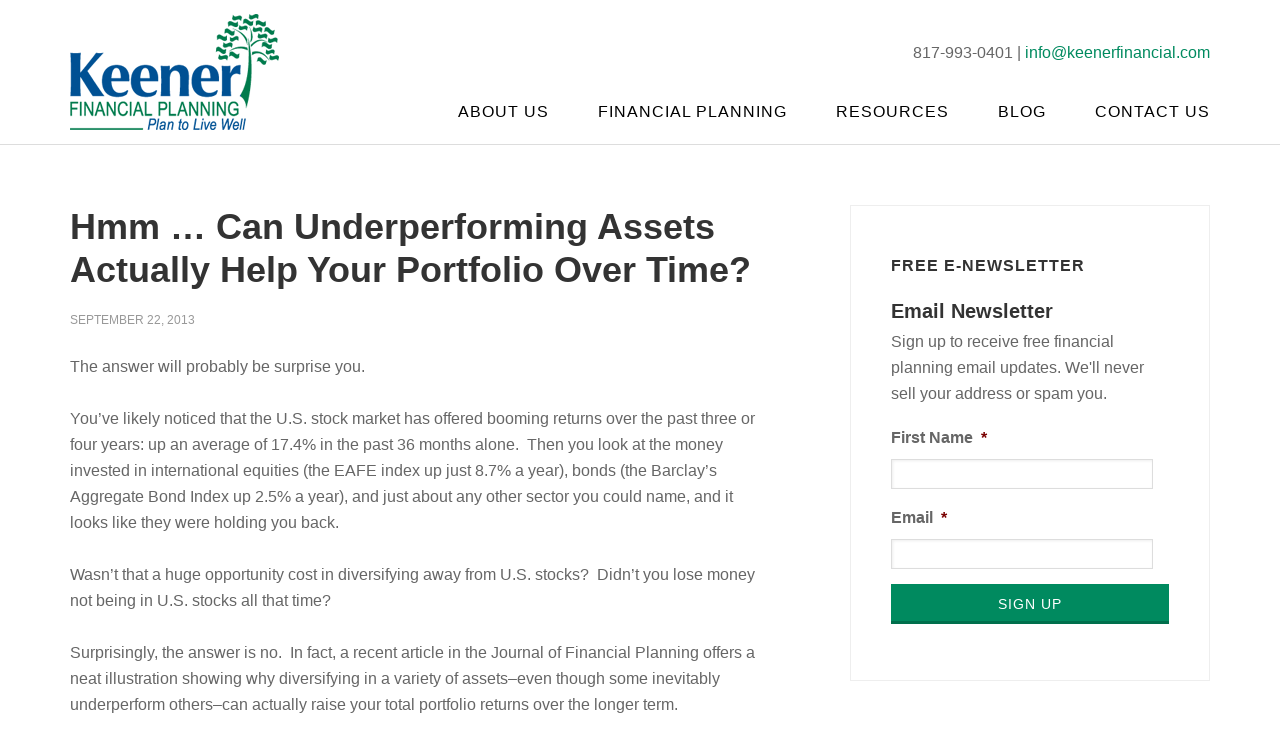

--- FILE ---
content_type: text/html; charset=UTF-8
request_url: https://keenerfinancial.com/hmm-can-underperforming-assets-actually-help-your-portfolio-over-time/
body_size: 21834
content:
<!DOCTYPE html>
<html lang="en-US">
<head >
<meta charset="UTF-8" />
<script type="text/javascript">
/* <![CDATA[ */
var gform;gform||(document.addEventListener("gform_main_scripts_loaded",function(){gform.scriptsLoaded=!0}),document.addEventListener("gform/theme/scripts_loaded",function(){gform.themeScriptsLoaded=!0}),window.addEventListener("DOMContentLoaded",function(){gform.domLoaded=!0}),gform={domLoaded:!1,scriptsLoaded:!1,themeScriptsLoaded:!1,isFormEditor:()=>"function"==typeof InitializeEditor,callIfLoaded:function(o){return!(!gform.domLoaded||!gform.scriptsLoaded||!gform.themeScriptsLoaded&&!gform.isFormEditor()||(gform.isFormEditor()&&console.warn("The use of gform.initializeOnLoaded() is deprecated in the form editor context and will be removed in Gravity Forms 3.1."),o(),0))},initializeOnLoaded:function(o){gform.callIfLoaded(o)||(document.addEventListener("gform_main_scripts_loaded",()=>{gform.scriptsLoaded=!0,gform.callIfLoaded(o)}),document.addEventListener("gform/theme/scripts_loaded",()=>{gform.themeScriptsLoaded=!0,gform.callIfLoaded(o)}),window.addEventListener("DOMContentLoaded",()=>{gform.domLoaded=!0,gform.callIfLoaded(o)}))},hooks:{action:{},filter:{}},addAction:function(o,r,e,t){gform.addHook("action",o,r,e,t)},addFilter:function(o,r,e,t){gform.addHook("filter",o,r,e,t)},doAction:function(o){gform.doHook("action",o,arguments)},applyFilters:function(o){return gform.doHook("filter",o,arguments)},removeAction:function(o,r){gform.removeHook("action",o,r)},removeFilter:function(o,r,e){gform.removeHook("filter",o,r,e)},addHook:function(o,r,e,t,n){null==gform.hooks[o][r]&&(gform.hooks[o][r]=[]);var d=gform.hooks[o][r];null==n&&(n=r+"_"+d.length),gform.hooks[o][r].push({tag:n,callable:e,priority:t=null==t?10:t})},doHook:function(r,o,e){var t;if(e=Array.prototype.slice.call(e,1),null!=gform.hooks[r][o]&&((o=gform.hooks[r][o]).sort(function(o,r){return o.priority-r.priority}),o.forEach(function(o){"function"!=typeof(t=o.callable)&&(t=window[t]),"action"==r?t.apply(null,e):e[0]=t.apply(null,e)})),"filter"==r)return e[0]},removeHook:function(o,r,t,n){var e;null!=gform.hooks[o][r]&&(e=(e=gform.hooks[o][r]).filter(function(o,r,e){return!!(null!=n&&n!=o.tag||null!=t&&t!=o.priority)}),gform.hooks[o][r]=e)}});
/* ]]> */
</script>

<meta name="viewport" content="width=device-width, initial-scale=1" />
<meta name='robots' content='index, follow, max-image-preview:large, max-snippet:-1, max-video-preview:-1' />
	<style>img:is([sizes="auto" i], [sizes^="auto," i]) { contain-intrinsic-size: 3000px 1500px }</style>
	
	<!-- This site is optimized with the Yoast SEO plugin v26.8 - https://yoast.com/product/yoast-seo-wordpress/ -->
	<title>Underperforming Investment Assets Can Help Your Portfolio</title>
	<meta name="description" content="Maintaining a diversified investment portfolio -- even though it likely reduces portfolio performance in some year -- can improve returns over time per an FPA study." />
	<link rel="canonical" href="https://keenerfinancial.com/hmm-can-underperforming-assets-actually-help-your-portfolio-over-time/" />
	<meta property="og:locale" content="en_US" />
	<meta property="og:type" content="article" />
	<meta property="og:title" content="Underperforming Investment Assets Can Help Your Portfolio" />
	<meta property="og:description" content="Maintaining a diversified investment portfolio -- even though it likely reduces portfolio performance in some year -- can improve returns over time per an FPA study." />
	<meta property="og:url" content="https://keenerfinancial.com/hmm-can-underperforming-assets-actually-help-your-portfolio-over-time/" />
	<meta property="og:site_name" content="Keener Financial Planning" />
	<meta property="article:publisher" content="https://www.facebook.com/KeenerFinancial" />
	<meta property="article:published_time" content="2013-09-23T00:56:01+00:00" />
	<meta property="article:modified_time" content="2014-11-03T15:27:18+00:00" />
	<meta property="og:image" content="https://keenerfinancial.com/wp-content/uploads/2013/09/FPA-Graph-300x224.jpg" />
	<meta name="author" content="Jean Keener, CFP, CRPC" />
	<meta name="twitter:card" content="summary_large_image" />
	<meta name="twitter:creator" content="@jeankeener" />
	<meta name="twitter:site" content="@jeankeener" />
	<meta name="twitter:label1" content="Written by" />
	<meta name="twitter:data1" content="Jean Keener, CFP, CRPC" />
	<meta name="twitter:label2" content="Est. reading time" />
	<meta name="twitter:data2" content="3 minutes" />
	<script type="application/ld+json" class="yoast-schema-graph">{"@context":"https://schema.org","@graph":[{"@type":"Article","@id":"https://keenerfinancial.com/hmm-can-underperforming-assets-actually-help-your-portfolio-over-time/#article","isPartOf":{"@id":"https://keenerfinancial.com/hmm-can-underperforming-assets-actually-help-your-portfolio-over-time/"},"author":{"name":"Jean Keener, CFP, CRPC","@id":"https://keenerfinancial.com/#/schema/person/fbf439da2afcf02bafcf0483e7adddd5"},"headline":"Hmm &#8230; Can Underperforming Assets Actually Help Your Portfolio Over Time?","datePublished":"2013-09-23T00:56:01+00:00","dateModified":"2014-11-03T15:27:18+00:00","mainEntityOfPage":{"@id":"https://keenerfinancial.com/hmm-can-underperforming-assets-actually-help-your-portfolio-over-time/"},"wordCount":547,"publisher":{"@id":"https://keenerfinancial.com/#organization"},"image":{"@id":"https://keenerfinancial.com/hmm-can-underperforming-assets-actually-help-your-portfolio-over-time/#primaryimage"},"thumbnailUrl":"https://keenerfinancial.com/wp-content/uploads/2013/09/FPA-Graph-300x224.jpg","keywords":["diversifying your investments","Investing"],"articleSection":["Investing","News","Your Finances"],"inLanguage":"en-US"},{"@type":"WebPage","@id":"https://keenerfinancial.com/hmm-can-underperforming-assets-actually-help-your-portfolio-over-time/","url":"https://keenerfinancial.com/hmm-can-underperforming-assets-actually-help-your-portfolio-over-time/","name":"Underperforming Investment Assets Can Help Your Portfolio","isPartOf":{"@id":"https://keenerfinancial.com/#website"},"primaryImageOfPage":{"@id":"https://keenerfinancial.com/hmm-can-underperforming-assets-actually-help-your-portfolio-over-time/#primaryimage"},"image":{"@id":"https://keenerfinancial.com/hmm-can-underperforming-assets-actually-help-your-portfolio-over-time/#primaryimage"},"thumbnailUrl":"https://keenerfinancial.com/wp-content/uploads/2013/09/FPA-Graph-300x224.jpg","datePublished":"2013-09-23T00:56:01+00:00","dateModified":"2014-11-03T15:27:18+00:00","description":"Maintaining a diversified investment portfolio -- even though it likely reduces portfolio performance in some year -- can improve returns over time per an FPA study.","inLanguage":"en-US","potentialAction":[{"@type":"ReadAction","target":["https://keenerfinancial.com/hmm-can-underperforming-assets-actually-help-your-portfolio-over-time/"]}]},{"@type":"ImageObject","inLanguage":"en-US","@id":"https://keenerfinancial.com/hmm-can-underperforming-assets-actually-help-your-portfolio-over-time/#primaryimage","url":"https://keenerfinancial.com/wp-content/uploads/2013/09/FPA-Graph.jpg","contentUrl":"https://keenerfinancial.com/wp-content/uploads/2013/09/FPA-Graph.jpg","width":500,"height":374},{"@type":"WebSite","@id":"https://keenerfinancial.com/#website","url":"https://keenerfinancial.com/","name":"Keener Financial Planning","description":"Keener Financial Planning is a Fee only Certified Financial Planner in Dallas, Ft. Worth, and Keller, TX. Call us to schedule today at (817) 993-0401.","publisher":{"@id":"https://keenerfinancial.com/#organization"},"potentialAction":[{"@type":"SearchAction","target":{"@type":"EntryPoint","urlTemplate":"https://keenerfinancial.com/?s={search_term_string}"},"query-input":{"@type":"PropertyValueSpecification","valueRequired":true,"valueName":"search_term_string"}}],"inLanguage":"en-US"},{"@type":"Organization","@id":"https://keenerfinancial.com/#organization","name":"Keener Financial Planning","url":"https://keenerfinancial.com/","logo":{"@type":"ImageObject","inLanguage":"en-US","@id":"https://keenerfinancial.com/#/schema/logo/image/","url":"https://keenerfinancial.com/wp-content/uploads/2022/07/KeenerLogo.png","contentUrl":"https://keenerfinancial.com/wp-content/uploads/2022/07/KeenerLogo.png","width":1206,"height":665,"caption":"Keener Financial Planning"},"image":{"@id":"https://keenerfinancial.com/#/schema/logo/image/"},"sameAs":["https://www.facebook.com/KeenerFinancial","https://x.com/jeankeener","https://www.linkedin.com/company/keener-financial-planning-llc"]},{"@type":"Person","@id":"https://keenerfinancial.com/#/schema/person/fbf439da2afcf02bafcf0483e7adddd5","name":"Jean Keener, CFP, CRPC","image":{"@type":"ImageObject","inLanguage":"en-US","@id":"https://keenerfinancial.com/#/schema/person/image/","url":"https://secure.gravatar.com/avatar/4c8dbd4d572db2019ca22a666dfc35351831d6e9a1c5f2eec8fb542b97d111d1?s=96&d=mm&r=g","contentUrl":"https://secure.gravatar.com/avatar/4c8dbd4d572db2019ca22a666dfc35351831d6e9a1c5f2eec8fb542b97d111d1?s=96&d=mm&r=g","caption":"Jean Keener, CFP, CRPC"},"sameAs":["http://www.keenerfinancial.com"]}]}</script>
	<!-- / Yoast SEO plugin. -->


<link rel='dns-prefetch' href='//netdna.bootstrapcdn.com' />
<link rel="alternate" type="application/rss+xml" title="Keener Financial Planning &raquo; Feed" href="https://keenerfinancial.com/feed/" />
<link rel="alternate" type="application/rss+xml" title="Keener Financial Planning &raquo; Comments Feed" href="https://keenerfinancial.com/comments/feed/" />
		<!-- This site uses the Google Analytics by MonsterInsights plugin v9.11.1 - Using Analytics tracking - https://www.monsterinsights.com/ -->
		<!-- Note: MonsterInsights is not currently configured on this site. The site owner needs to authenticate with Google Analytics in the MonsterInsights settings panel. -->
					<!-- No tracking code set -->
				<!-- / Google Analytics by MonsterInsights -->
		<script type="text/javascript">
/* <![CDATA[ */
window._wpemojiSettings = {"baseUrl":"https:\/\/s.w.org\/images\/core\/emoji\/16.0.1\/72x72\/","ext":".png","svgUrl":"https:\/\/s.w.org\/images\/core\/emoji\/16.0.1\/svg\/","svgExt":".svg","source":{"concatemoji":"https:\/\/keenerfinancial.com\/wp-includes\/js\/wp-emoji-release.min.js?ver=6.8.3"}};
/*! This file is auto-generated */
!function(s,n){var o,i,e;function c(e){try{var t={supportTests:e,timestamp:(new Date).valueOf()};sessionStorage.setItem(o,JSON.stringify(t))}catch(e){}}function p(e,t,n){e.clearRect(0,0,e.canvas.width,e.canvas.height),e.fillText(t,0,0);var t=new Uint32Array(e.getImageData(0,0,e.canvas.width,e.canvas.height).data),a=(e.clearRect(0,0,e.canvas.width,e.canvas.height),e.fillText(n,0,0),new Uint32Array(e.getImageData(0,0,e.canvas.width,e.canvas.height).data));return t.every(function(e,t){return e===a[t]})}function u(e,t){e.clearRect(0,0,e.canvas.width,e.canvas.height),e.fillText(t,0,0);for(var n=e.getImageData(16,16,1,1),a=0;a<n.data.length;a++)if(0!==n.data[a])return!1;return!0}function f(e,t,n,a){switch(t){case"flag":return n(e,"\ud83c\udff3\ufe0f\u200d\u26a7\ufe0f","\ud83c\udff3\ufe0f\u200b\u26a7\ufe0f")?!1:!n(e,"\ud83c\udde8\ud83c\uddf6","\ud83c\udde8\u200b\ud83c\uddf6")&&!n(e,"\ud83c\udff4\udb40\udc67\udb40\udc62\udb40\udc65\udb40\udc6e\udb40\udc67\udb40\udc7f","\ud83c\udff4\u200b\udb40\udc67\u200b\udb40\udc62\u200b\udb40\udc65\u200b\udb40\udc6e\u200b\udb40\udc67\u200b\udb40\udc7f");case"emoji":return!a(e,"\ud83e\udedf")}return!1}function g(e,t,n,a){var r="undefined"!=typeof WorkerGlobalScope&&self instanceof WorkerGlobalScope?new OffscreenCanvas(300,150):s.createElement("canvas"),o=r.getContext("2d",{willReadFrequently:!0}),i=(o.textBaseline="top",o.font="600 32px Arial",{});return e.forEach(function(e){i[e]=t(o,e,n,a)}),i}function t(e){var t=s.createElement("script");t.src=e,t.defer=!0,s.head.appendChild(t)}"undefined"!=typeof Promise&&(o="wpEmojiSettingsSupports",i=["flag","emoji"],n.supports={everything:!0,everythingExceptFlag:!0},e=new Promise(function(e){s.addEventListener("DOMContentLoaded",e,{once:!0})}),new Promise(function(t){var n=function(){try{var e=JSON.parse(sessionStorage.getItem(o));if("object"==typeof e&&"number"==typeof e.timestamp&&(new Date).valueOf()<e.timestamp+604800&&"object"==typeof e.supportTests)return e.supportTests}catch(e){}return null}();if(!n){if("undefined"!=typeof Worker&&"undefined"!=typeof OffscreenCanvas&&"undefined"!=typeof URL&&URL.createObjectURL&&"undefined"!=typeof Blob)try{var e="postMessage("+g.toString()+"("+[JSON.stringify(i),f.toString(),p.toString(),u.toString()].join(",")+"));",a=new Blob([e],{type:"text/javascript"}),r=new Worker(URL.createObjectURL(a),{name:"wpTestEmojiSupports"});return void(r.onmessage=function(e){c(n=e.data),r.terminate(),t(n)})}catch(e){}c(n=g(i,f,p,u))}t(n)}).then(function(e){for(var t in e)n.supports[t]=e[t],n.supports.everything=n.supports.everything&&n.supports[t],"flag"!==t&&(n.supports.everythingExceptFlag=n.supports.everythingExceptFlag&&n.supports[t]);n.supports.everythingExceptFlag=n.supports.everythingExceptFlag&&!n.supports.flag,n.DOMReady=!1,n.readyCallback=function(){n.DOMReady=!0}}).then(function(){return e}).then(function(){var e;n.supports.everything||(n.readyCallback(),(e=n.source||{}).concatemoji?t(e.concatemoji):e.wpemoji&&e.twemoji&&(t(e.twemoji),t(e.wpemoji)))}))}((window,document),window._wpemojiSettings);
/* ]]> */
</script>
<link rel='stylesheet' id='utility-css' href='https://keenerfinancial.com/wp-content/themes/utility/style.css?ver=1.1.4' type='text/css' media='all' />
<style id='wp-emoji-styles-inline-css' type='text/css'>

	img.wp-smiley, img.emoji {
		display: inline !important;
		border: none !important;
		box-shadow: none !important;
		height: 1em !important;
		width: 1em !important;
		margin: 0 0.07em !important;
		vertical-align: -0.1em !important;
		background: none !important;
		padding: 0 !important;
	}
</style>
<link rel='stylesheet' id='wp-block-library-css' href='https://keenerfinancial.com/wp-includes/css/dist/block-library/style.min.css?ver=6.8.3' type='text/css' media='all' />
<style id='classic-theme-styles-inline-css' type='text/css'>
/*! This file is auto-generated */
.wp-block-button__link{color:#fff;background-color:#32373c;border-radius:9999px;box-shadow:none;text-decoration:none;padding:calc(.667em + 2px) calc(1.333em + 2px);font-size:1.125em}.wp-block-file__button{background:#32373c;color:#fff;text-decoration:none}
</style>
<style id='global-styles-inline-css' type='text/css'>
:root{--wp--preset--aspect-ratio--square: 1;--wp--preset--aspect-ratio--4-3: 4/3;--wp--preset--aspect-ratio--3-4: 3/4;--wp--preset--aspect-ratio--3-2: 3/2;--wp--preset--aspect-ratio--2-3: 2/3;--wp--preset--aspect-ratio--16-9: 16/9;--wp--preset--aspect-ratio--9-16: 9/16;--wp--preset--color--black: #000000;--wp--preset--color--cyan-bluish-gray: #abb8c3;--wp--preset--color--white: #ffffff;--wp--preset--color--pale-pink: #f78da7;--wp--preset--color--vivid-red: #cf2e2e;--wp--preset--color--luminous-vivid-orange: #ff6900;--wp--preset--color--luminous-vivid-amber: #fcb900;--wp--preset--color--light-green-cyan: #7bdcb5;--wp--preset--color--vivid-green-cyan: #00d084;--wp--preset--color--pale-cyan-blue: #8ed1fc;--wp--preset--color--vivid-cyan-blue: #0693e3;--wp--preset--color--vivid-purple: #9b51e0;--wp--preset--gradient--vivid-cyan-blue-to-vivid-purple: linear-gradient(135deg,rgba(6,147,227,1) 0%,rgb(155,81,224) 100%);--wp--preset--gradient--light-green-cyan-to-vivid-green-cyan: linear-gradient(135deg,rgb(122,220,180) 0%,rgb(0,208,130) 100%);--wp--preset--gradient--luminous-vivid-amber-to-luminous-vivid-orange: linear-gradient(135deg,rgba(252,185,0,1) 0%,rgba(255,105,0,1) 100%);--wp--preset--gradient--luminous-vivid-orange-to-vivid-red: linear-gradient(135deg,rgba(255,105,0,1) 0%,rgb(207,46,46) 100%);--wp--preset--gradient--very-light-gray-to-cyan-bluish-gray: linear-gradient(135deg,rgb(238,238,238) 0%,rgb(169,184,195) 100%);--wp--preset--gradient--cool-to-warm-spectrum: linear-gradient(135deg,rgb(74,234,220) 0%,rgb(151,120,209) 20%,rgb(207,42,186) 40%,rgb(238,44,130) 60%,rgb(251,105,98) 80%,rgb(254,248,76) 100%);--wp--preset--gradient--blush-light-purple: linear-gradient(135deg,rgb(255,206,236) 0%,rgb(152,150,240) 100%);--wp--preset--gradient--blush-bordeaux: linear-gradient(135deg,rgb(254,205,165) 0%,rgb(254,45,45) 50%,rgb(107,0,62) 100%);--wp--preset--gradient--luminous-dusk: linear-gradient(135deg,rgb(255,203,112) 0%,rgb(199,81,192) 50%,rgb(65,88,208) 100%);--wp--preset--gradient--pale-ocean: linear-gradient(135deg,rgb(255,245,203) 0%,rgb(182,227,212) 50%,rgb(51,167,181) 100%);--wp--preset--gradient--electric-grass: linear-gradient(135deg,rgb(202,248,128) 0%,rgb(113,206,126) 100%);--wp--preset--gradient--midnight: linear-gradient(135deg,rgb(2,3,129) 0%,rgb(40,116,252) 100%);--wp--preset--font-size--small: 13px;--wp--preset--font-size--medium: 20px;--wp--preset--font-size--large: 36px;--wp--preset--font-size--x-large: 42px;--wp--preset--spacing--20: 0.44rem;--wp--preset--spacing--30: 0.67rem;--wp--preset--spacing--40: 1rem;--wp--preset--spacing--50: 1.5rem;--wp--preset--spacing--60: 2.25rem;--wp--preset--spacing--70: 3.38rem;--wp--preset--spacing--80: 5.06rem;--wp--preset--shadow--natural: 6px 6px 9px rgba(0, 0, 0, 0.2);--wp--preset--shadow--deep: 12px 12px 50px rgba(0, 0, 0, 0.4);--wp--preset--shadow--sharp: 6px 6px 0px rgba(0, 0, 0, 0.2);--wp--preset--shadow--outlined: 6px 6px 0px -3px rgba(255, 255, 255, 1), 6px 6px rgba(0, 0, 0, 1);--wp--preset--shadow--crisp: 6px 6px 0px rgba(0, 0, 0, 1);}:where(.is-layout-flex){gap: 0.5em;}:where(.is-layout-grid){gap: 0.5em;}body .is-layout-flex{display: flex;}.is-layout-flex{flex-wrap: wrap;align-items: center;}.is-layout-flex > :is(*, div){margin: 0;}body .is-layout-grid{display: grid;}.is-layout-grid > :is(*, div){margin: 0;}:where(.wp-block-columns.is-layout-flex){gap: 2em;}:where(.wp-block-columns.is-layout-grid){gap: 2em;}:where(.wp-block-post-template.is-layout-flex){gap: 1.25em;}:where(.wp-block-post-template.is-layout-grid){gap: 1.25em;}.has-black-color{color: var(--wp--preset--color--black) !important;}.has-cyan-bluish-gray-color{color: var(--wp--preset--color--cyan-bluish-gray) !important;}.has-white-color{color: var(--wp--preset--color--white) !important;}.has-pale-pink-color{color: var(--wp--preset--color--pale-pink) !important;}.has-vivid-red-color{color: var(--wp--preset--color--vivid-red) !important;}.has-luminous-vivid-orange-color{color: var(--wp--preset--color--luminous-vivid-orange) !important;}.has-luminous-vivid-amber-color{color: var(--wp--preset--color--luminous-vivid-amber) !important;}.has-light-green-cyan-color{color: var(--wp--preset--color--light-green-cyan) !important;}.has-vivid-green-cyan-color{color: var(--wp--preset--color--vivid-green-cyan) !important;}.has-pale-cyan-blue-color{color: var(--wp--preset--color--pale-cyan-blue) !important;}.has-vivid-cyan-blue-color{color: var(--wp--preset--color--vivid-cyan-blue) !important;}.has-vivid-purple-color{color: var(--wp--preset--color--vivid-purple) !important;}.has-black-background-color{background-color: var(--wp--preset--color--black) !important;}.has-cyan-bluish-gray-background-color{background-color: var(--wp--preset--color--cyan-bluish-gray) !important;}.has-white-background-color{background-color: var(--wp--preset--color--white) !important;}.has-pale-pink-background-color{background-color: var(--wp--preset--color--pale-pink) !important;}.has-vivid-red-background-color{background-color: var(--wp--preset--color--vivid-red) !important;}.has-luminous-vivid-orange-background-color{background-color: var(--wp--preset--color--luminous-vivid-orange) !important;}.has-luminous-vivid-amber-background-color{background-color: var(--wp--preset--color--luminous-vivid-amber) !important;}.has-light-green-cyan-background-color{background-color: var(--wp--preset--color--light-green-cyan) !important;}.has-vivid-green-cyan-background-color{background-color: var(--wp--preset--color--vivid-green-cyan) !important;}.has-pale-cyan-blue-background-color{background-color: var(--wp--preset--color--pale-cyan-blue) !important;}.has-vivid-cyan-blue-background-color{background-color: var(--wp--preset--color--vivid-cyan-blue) !important;}.has-vivid-purple-background-color{background-color: var(--wp--preset--color--vivid-purple) !important;}.has-black-border-color{border-color: var(--wp--preset--color--black) !important;}.has-cyan-bluish-gray-border-color{border-color: var(--wp--preset--color--cyan-bluish-gray) !important;}.has-white-border-color{border-color: var(--wp--preset--color--white) !important;}.has-pale-pink-border-color{border-color: var(--wp--preset--color--pale-pink) !important;}.has-vivid-red-border-color{border-color: var(--wp--preset--color--vivid-red) !important;}.has-luminous-vivid-orange-border-color{border-color: var(--wp--preset--color--luminous-vivid-orange) !important;}.has-luminous-vivid-amber-border-color{border-color: var(--wp--preset--color--luminous-vivid-amber) !important;}.has-light-green-cyan-border-color{border-color: var(--wp--preset--color--light-green-cyan) !important;}.has-vivid-green-cyan-border-color{border-color: var(--wp--preset--color--vivid-green-cyan) !important;}.has-pale-cyan-blue-border-color{border-color: var(--wp--preset--color--pale-cyan-blue) !important;}.has-vivid-cyan-blue-border-color{border-color: var(--wp--preset--color--vivid-cyan-blue) !important;}.has-vivid-purple-border-color{border-color: var(--wp--preset--color--vivid-purple) !important;}.has-vivid-cyan-blue-to-vivid-purple-gradient-background{background: var(--wp--preset--gradient--vivid-cyan-blue-to-vivid-purple) !important;}.has-light-green-cyan-to-vivid-green-cyan-gradient-background{background: var(--wp--preset--gradient--light-green-cyan-to-vivid-green-cyan) !important;}.has-luminous-vivid-amber-to-luminous-vivid-orange-gradient-background{background: var(--wp--preset--gradient--luminous-vivid-amber-to-luminous-vivid-orange) !important;}.has-luminous-vivid-orange-to-vivid-red-gradient-background{background: var(--wp--preset--gradient--luminous-vivid-orange-to-vivid-red) !important;}.has-very-light-gray-to-cyan-bluish-gray-gradient-background{background: var(--wp--preset--gradient--very-light-gray-to-cyan-bluish-gray) !important;}.has-cool-to-warm-spectrum-gradient-background{background: var(--wp--preset--gradient--cool-to-warm-spectrum) !important;}.has-blush-light-purple-gradient-background{background: var(--wp--preset--gradient--blush-light-purple) !important;}.has-blush-bordeaux-gradient-background{background: var(--wp--preset--gradient--blush-bordeaux) !important;}.has-luminous-dusk-gradient-background{background: var(--wp--preset--gradient--luminous-dusk) !important;}.has-pale-ocean-gradient-background{background: var(--wp--preset--gradient--pale-ocean) !important;}.has-electric-grass-gradient-background{background: var(--wp--preset--gradient--electric-grass) !important;}.has-midnight-gradient-background{background: var(--wp--preset--gradient--midnight) !important;}.has-small-font-size{font-size: var(--wp--preset--font-size--small) !important;}.has-medium-font-size{font-size: var(--wp--preset--font-size--medium) !important;}.has-large-font-size{font-size: var(--wp--preset--font-size--large) !important;}.has-x-large-font-size{font-size: var(--wp--preset--font-size--x-large) !important;}
:where(.wp-block-post-template.is-layout-flex){gap: 1.25em;}:where(.wp-block-post-template.is-layout-grid){gap: 1.25em;}
:where(.wp-block-columns.is-layout-flex){gap: 2em;}:where(.wp-block-columns.is-layout-grid){gap: 2em;}
:root :where(.wp-block-pullquote){font-size: 1.5em;line-height: 1.6;}
</style>
<link rel='stylesheet' id='widgetopts-styles-css' href='https://keenerfinancial.com/wp-content/plugins/widget-options/assets/css/widget-options.css?ver=4.1.3' type='text/css' media='all' />
<link rel='stylesheet' id='cff-css' href='https://keenerfinancial.com/wp-content/plugins/custom-facebook-feed-pro/assets/css/cff-style.min.css?ver=4.7.4' type='text/css' media='all' />
<link rel='stylesheet' id='utility-font-awesome-css' href='//netdna.bootstrapcdn.com/font-awesome/4.0.3/css/font-awesome.css?ver=4.0.3' type='text/css' media='all' />
<link rel='stylesheet' id='simple-social-icons-font-css' href='https://keenerfinancial.com/wp-content/plugins/simple-social-icons/css/style.css?ver=4.0.0' type='text/css' media='all' />
<script type="text/javascript" src="https://keenerfinancial.com/wp-includes/js/jquery/jquery.min.js?ver=3.7.1" id="jquery-core-js"></script>
<script type="text/javascript" src="https://keenerfinancial.com/wp-includes/js/jquery/jquery-migrate.min.js?ver=3.4.1" id="jquery-migrate-js"></script>
<link rel="https://api.w.org/" href="https://keenerfinancial.com/wp-json/" /><link rel="alternate" title="JSON" type="application/json" href="https://keenerfinancial.com/wp-json/wp/v2/posts/1977" /><link rel="EditURI" type="application/rsd+xml" title="RSD" href="https://keenerfinancial.com/xmlrpc.php?rsd" />
<link rel='shortlink' href='https://keenerfinancial.com/?p=1977' />
<link rel="alternate" title="oEmbed (JSON)" type="application/json+oembed" href="https://keenerfinancial.com/wp-json/oembed/1.0/embed?url=https%3A%2F%2Fkeenerfinancial.com%2Fhmm-can-underperforming-assets-actually-help-your-portfolio-over-time%2F" />
<link rel="alternate" title="oEmbed (XML)" type="text/xml+oembed" href="https://keenerfinancial.com/wp-json/oembed/1.0/embed?url=https%3A%2F%2Fkeenerfinancial.com%2Fhmm-can-underperforming-assets-actually-help-your-portfolio-over-time%2F&#038;format=xml" />
<!-- Custom Facebook Feed JS vars -->
<script type="text/javascript">
var cffsiteurl = "https://keenerfinancial.com/wp-content/plugins";
var cffajaxurl = "https://keenerfinancial.com/wp-admin/admin-ajax.php";


var cfflinkhashtags = "false";
</script>
<link rel="icon" href="https://keenerfinancial.com/wp-content/themes/utility/images/favicon.ico" />
		<style type="text/css" id="wp-custom-css">
			/* New Modifications
--------------------------------------------- */

/* 10/07/2019 */
.category .archive-description, .tag .archive-description {
	background:#ffffff;
	padding: 0px;
}

.category .archive-description .archive-title, .tag .archive-description .archive-title{
	color: #333333;
	font-size: 36px;
  line-height: 1.2;
  margin-bottom: 20px;
  word-wrap: break-word;
}

.category .archive-description p, .tag .archive-description p {
	color: #666666;
}		</style>
		</head>
<body class="wp-singular post-template-default single single-post postid-1977 single-format-standard wp-theme-genesis wp-child-theme-utility header-image content-sidebar genesis-breadcrumbs-hidden genesis-footer-widgets-visible"><div class="site-container"><header class="site-header"><div class="wrap"><div class="title-area"><p class="site-title"><a href="https://keenerfinancial.com/">Keener Financial Planning</a></p><p class="site-description">Keener Financial Planning is a Fee only Certified Financial Planner in Dallas, Ft. Worth, and Keller, TX. Call us to schedule today at (817) 993-0401.</p></div><div class="widget-area header-widget-area"><section id="text-3" class="widget widget_text"><div class="widget-wrap">			<div class="textwidget"><p>817-993-0401 | <a href="/cdn-cgi/l/email-protection#fb92959d94bb909e9e959e899d92959a9598929a97d5989496"><span class="__cf_email__" data-cfemail="a8c1c6cec7e8c3cdcdc6cddacec1c6c9c6cbc1c9c486cbc7c5">[email&#160;protected]</span></a></p>
</div>
		</div></section>
<section id="nav_menu-2" class="widget widget_nav_menu"><div class="widget-wrap"><nav class="nav-header"><ul id="menu-main-menu" class="menu genesis-nav-menu"><li id="menu-item-3234" class="menu-item menu-item-type-custom menu-item-object-custom menu-item-has-children menu-item-3234"><a href="https://keenerfinancial.com/about/our-company/"><span >About Us</span></a>
<ul class="sub-menu">
	<li id="menu-item-2025" class="menu-item menu-item-type-post_type menu-item-object-page menu-item-2025"><a href="https://keenerfinancial.com/about/our-company/"><span >Our Company</span></a></li>
	<li id="menu-item-2027" class="menu-item menu-item-type-post_type menu-item-object-page menu-item-2027"><a href="https://keenerfinancial.com/about/investment-advisor-services/"><span >Our Services</span></a></li>
	<li id="menu-item-2028" class="menu-item menu-item-type-post_type menu-item-object-page menu-item-2028"><a href="https://keenerfinancial.com/about/financial-planning-process/"><span >Our Process</span></a></li>
	<li id="menu-item-2204" class="menu-item menu-item-type-post_type menu-item-object-page menu-item-2204"><a href="https://keenerfinancial.com/about/meet-our-team/"><span >Meet our Team</span></a></li>
	<li id="menu-item-2030" class="menu-item menu-item-type-post_type menu-item-object-page menu-item-2030"><a href="https://keenerfinancial.com/about/affiliations/"><span >Affiliations</span></a></li>
	<li id="menu-item-2031" class="menu-item menu-item-type-post_type menu-item-object-page menu-item-2031"><a href="https://keenerfinancial.com/about/fees/"><span >Fee Schedule</span></a></li>
	<li id="menu-item-2032" class="menu-item menu-item-type-post_type menu-item-object-page menu-item-2032"><a href="https://keenerfinancial.com/about/disclosure/"><span >Disclosure</span></a></li>
</ul>
</li>
<li id="menu-item-2021" class="menu-item menu-item-type-post_type menu-item-object-page menu-item-has-children menu-item-2021"><a href="https://keenerfinancial.com/about-financial-planning/"><span >Financial Planning</span></a>
<ul class="sub-menu">
	<li id="menu-item-2023" class="menu-item menu-item-type-post_type menu-item-object-page menu-item-2023"><a href="https://keenerfinancial.com/about-financial-planning/questions-to-ask-a-potentail-planner/"><span >Planner Interview Questions</span></a></li>
	<li id="menu-item-2022" class="menu-item menu-item-type-post_type menu-item-object-page menu-item-2022"><a href="https://keenerfinancial.com/about-financial-planning/how-financial-planners-get-paid/"><span >How Planners Are Paid</span></a></li>
</ul>
</li>
<li id="menu-item-2033" class="menu-item menu-item-type-post_type menu-item-object-page menu-item-has-children menu-item-2033"><a href="https://keenerfinancial.com/resources/"><span >Resources</span></a>
<ul class="sub-menu">
	<li id="menu-item-2035" class="menu-item menu-item-type-post_type menu-item-object-page menu-item-2035"><a href="https://keenerfinancial.com/resources/client-log-in/"><span >Client Log-In</span></a></li>
	<li id="menu-item-2036" class="menu-item menu-item-type-post_type menu-item-object-page menu-item-2036"><a href="https://keenerfinancial.com/resources/forms/"><span >Forms</span></a></li>
</ul>
</li>
<li id="menu-item-2037" class="menu-item menu-item-type-post_type menu-item-object-page menu-item-2037"><a href="https://keenerfinancial.com/blog/"><span >Blog</span></a></li>
<li id="menu-item-2038" class="last menu-item menu-item-type-post_type menu-item-object-page menu-item-2038"><a href="https://keenerfinancial.com/contact-us/"><span >Contact Us</span></a></li>
</ul></nav></div></section>
</div></div></header><div class="site-inner"><div class="wrap"><div class="content-sidebar-wrap"><main class="content"><article class="post-1977 post type-post status-publish format-standard category-investing category-news category-your-finances tag-diversifying-your-investments tag-investing entry" aria-label="Hmm &#8230; Can Underperforming Assets Actually Help Your Portfolio Over Time?"><header class="entry-header"><h1 class="entry-title">Hmm &#8230; Can Underperforming Assets Actually Help Your Portfolio Over Time?</h1>
<p class="entry-meta"><time class="entry-time">September 22, 2013</time>  </p></header><div class="entry-content"><p>The answer will probably be surprise you.</p>
<p>You&#8217;ve likely noticed that the U.S. stock market has offered booming returns over the past three or four years: up an average of 17.4% in the past 36 months alone.  Then you look at the money invested in international equities (the EAFE index up just 8.7% a year), bonds (the Barclay&#8217;s Aggregate Bond Index up 2.5% a year), and just about any other sector you could name, and it looks like they were holding you back.</p>
<p>Wasn&#8217;t that a huge opportunity cost in diversifying away from U.S. stocks?  Didn&#8217;t you lose money not being in U.S. stocks all that time?</p>
<p>Surprisingly, the answer is no.  In fact, a recent article in the Journal of Financial Planning offers a neat illustration showing why diversifying in a variety of assets&#8211;even though some inevitably underperform others&#8211;can actually raise your total portfolio returns over the longer term.</p>
<p>The article starts by pointing out the fact that positive and negative returns are not equal.  For small losses, they&#8217;re close: a 10% decline requires an 11% gain in order to get back the money you lost.  If you lose 20%, you have to gain back 25% before you have what you had before the market took a bit out of your portfolio.</p>
<p>But what if you lose 30%?  Now you have to get back 43% in order to have what you started with.</p>
<p>Lose 40% of your portfolio value, and you aren&#8217;t whole until you get a whopping 67% return on the remaining assets.  Lose 50% and, of course, you need a 100% return to get back to where you were.</p>
<p>The point?  If diversification minimizes extreme portfolio movements in either direction, it can lead to greater wealth creation&#8211;just because of the mathematics of gains and losses.</p>
<p><a href="https://keenerfinancial.com/wp-content/uploads/2013/09/FPA-Graph.jpg"><img decoding="async" class="alignright size-medium wp-image-1978" style="margin: 5px;" title="FPA Graph" src="https://keenerfinancial.com/wp-content/uploads/2013/09/FPA-Graph-300x224.jpg" alt="" width="300" height="224" srcset="https://keenerfinancial.com/wp-content/uploads/2013/09/FPA-Graph-300x224.jpg 300w, https://keenerfinancial.com/wp-content/uploads/2013/09/FPA-Graph.jpg 500w" sizes="(max-width: 300px) 100vw, 300px" /></a> To illustrate this, the authors produced an interesting chart.  They plotted the S&amp;P 500&#8217;s returns from mid-1993 through mid-2013, which includes the thumping, roaring bull market of the later 1990s and two rather nasty market pullbacks.  Then they assume that somehow you would be able, via a broad asset mix, to reduce the downside by 50% and also give up 50% of every upside in the index&#8211;an even trade, right?</p>
<p>In fact, this strategy doesn&#8217;t look so great during the booming late 1990s, when the &#8220;tempered&#8221; index returns fell behind the market returns.  But over time, due to its outperformance during market busts, the tempered market returns produced more terminal wealth than the index itself.</p>
<p>Then the authors looked at what would happen if an investor did what many investors today are probably thinking about doing: abandoning those tempering, underperforming &#8220;other&#8221; investments and going all in on U.S. stocks.  They create a hypothetical investor named &#8220;Dick&#8221; who became very impatient watching his tempered portfolio underperform the index for the first seven years of the chart as the bull market roared through the investment world.  So he made a bold decision:  Banish diversification!  Full speed ahead with U.S. stocks!  He switched to the U.S.-only portfolio, and, as you can see on the graph, he has underperformed ever since.</p>
<p>&nbsp;</p>
<p><em>Article adapted with permission of Financial Columnist Bob Veres.  The full study is available at <a href="http://www.fpanet.org/journal/RiskManagementasAlphaGenerator/">http://www.fpanet.org/journal/RiskManagementasAlphaGenerator/</a></em></p>
</div><footer class="entry-footer"><p class="entry-meta"><span class="entry-categories">Filed Under: <a href="https://keenerfinancial.com/category/your-finances/investing/" rel="category tag">Investing</a>, <a href="https://keenerfinancial.com/category/news/" rel="category tag">News</a>, <a href="https://keenerfinancial.com/category/your-finances/" rel="category tag">Your Finances</a></span> <span class="entry-tags">Tagged With: <a href="https://keenerfinancial.com/tag/diversifying-your-investments/" rel="tag">diversifying your investments</a>, <a href="https://keenerfinancial.com/tag/investing/" rel="tag">Investing</a></span></p></footer></article></main><aside class="sidebar sidebar-primary widget-area" role="complementary" aria-label="Primary Sidebar"><section id="gform_widget-2" class="widget gform_widget"><div class="widget-wrap"><h4 class="widget-title widgettitle">Free E-Newsletter</h4>
<link rel='stylesheet' id='gforms_reset_css-css' href='https://keenerfinancial.com/wp-content/plugins/gravityforms/legacy/css/formreset.min.css?ver=2.9.25' type='text/css' media='all' />
<link rel='stylesheet' id='gforms_formsmain_css-css' href='https://keenerfinancial.com/wp-content/plugins/gravityforms/legacy/css/formsmain.min.css?ver=2.9.25' type='text/css' media='all' />
<link rel='stylesheet' id='gforms_ready_class_css-css' href='https://keenerfinancial.com/wp-content/plugins/gravityforms/legacy/css/readyclass.min.css?ver=2.9.25' type='text/css' media='all' />
<link rel='stylesheet' id='gforms_browsers_css-css' href='https://keenerfinancial.com/wp-content/plugins/gravityforms/legacy/css/browsers.min.css?ver=2.9.25' type='text/css' media='all' />
<script data-cfasync="false" src="/cdn-cgi/scripts/5c5dd728/cloudflare-static/email-decode.min.js"></script><script type="text/javascript" src="https://keenerfinancial.com/wp-includes/js/dist/dom-ready.min.js?ver=f77871ff7694fffea381" id="wp-dom-ready-js"></script>
<script type="text/javascript" src="https://keenerfinancial.com/wp-includes/js/dist/hooks.min.js?ver=4d63a3d491d11ffd8ac6" id="wp-hooks-js"></script>
<script type="text/javascript" src="https://keenerfinancial.com/wp-includes/js/dist/i18n.min.js?ver=5e580eb46a90c2b997e6" id="wp-i18n-js"></script>
<script type="text/javascript" id="wp-i18n-js-after">
/* <![CDATA[ */
wp.i18n.setLocaleData( { 'text direction\u0004ltr': [ 'ltr' ] } );
/* ]]> */
</script>
<script type="text/javascript" src="https://keenerfinancial.com/wp-includes/js/dist/a11y.min.js?ver=3156534cc54473497e14" id="wp-a11y-js"></script>
<script type="text/javascript" defer='defer' src="https://keenerfinancial.com/wp-content/plugins/gravityforms/js/jquery.json.min.js?ver=2.9.25" id="gform_json-js"></script>
<script type="text/javascript" id="gform_gravityforms-js-extra">
/* <![CDATA[ */
var gform_i18n = {"datepicker":{"days":{"monday":"Mo","tuesday":"Tu","wednesday":"We","thursday":"Th","friday":"Fr","saturday":"Sa","sunday":"Su"},"months":{"january":"January","february":"February","march":"March","april":"April","may":"May","june":"June","july":"July","august":"August","september":"September","october":"October","november":"November","december":"December"},"firstDay":1,"iconText":"Select date"}};
var gf_legacy_multi = [];
var gform_gravityforms = {"strings":{"invalid_file_extension":"This type of file is not allowed. Must be one of the following:","delete_file":"Delete this file","in_progress":"in progress","file_exceeds_limit":"File exceeds size limit","illegal_extension":"This type of file is not allowed.","max_reached":"Maximum number of files reached","unknown_error":"There was a problem while saving the file on the server","currently_uploading":"Please wait for the uploading to complete","cancel":"Cancel","cancel_upload":"Cancel this upload","cancelled":"Cancelled","error":"Error","message":"Message"},"vars":{"images_url":"https:\/\/keenerfinancial.com\/wp-content\/plugins\/gravityforms\/images"}};
var gf_global = {"gf_currency_config":{"name":"U.S. Dollar","symbol_left":"$","symbol_right":"","symbol_padding":"","thousand_separator":",","decimal_separator":".","decimals":2,"code":"USD"},"base_url":"https:\/\/keenerfinancial.com\/wp-content\/plugins\/gravityforms","number_formats":[],"spinnerUrl":"https:\/\/keenerfinancial.com\/wp-content\/plugins\/gravityforms\/images\/spinner.svg","version_hash":"6579d7def1158acd2ceeae2584a52332","strings":{"newRowAdded":"New row added.","rowRemoved":"Row removed","formSaved":"The form has been saved.  The content contains the link to return and complete the form."}};
/* ]]> */
</script>
<script type="text/javascript" defer='defer' src="https://keenerfinancial.com/wp-content/plugins/gravityforms/js/gravityforms.min.js?ver=2.9.25" id="gform_gravityforms-js"></script>

                <div class='gf_browser_chrome gform_wrapper gform_legacy_markup_wrapper gform-theme--no-framework gf-add-placeholder_wrapper' data-form-theme='legacy' data-form-index='0' id='gform_wrapper_2' >
                        <div class='gform_heading'>
                            <h3 class="gform_title">Email Newsletter</h3>
                            <p class='gform_description'>Sign up to receive free financial planning email updates.  We'll never sell your address or spam you.</p>
                        </div><form method='post' enctype='multipart/form-data'  id='gform_2' class='gf-add-placeholder' action='/hmm-can-underperforming-assets-actually-help-your-portfolio-over-time/' data-formid='2' novalidate>					<div style="display: none !important;" class="akismet-fields-container gf_invisible" data-prefix="ak_">
						<label>&#916;<textarea name="ak_hp_textarea" cols="45" rows="8" maxlength="100"></textarea></label>
						<input type="hidden" id="ak_js_1" name="ak_js" value="98" />
						<script type="text/javascript">
/* <![CDATA[ */
document.getElementById( "ak_js_1" ).setAttribute( "value", ( new Date() ).getTime() );
/* ]]> */
</script>

					</div>
                        <div class='gform-body gform_body'><ul id='gform_fields_2' class='gform_fields top_label form_sublabel_below description_below validation_below'><li id="field_2_3" class="gfield gfield--type-name gfield_contains_required field_sublabel_below gfield--no-description field_description_below field_validation_below gfield_visibility_visible"  ><label class='gfield_label gform-field-label' >First Name<span class="gfield_required"><span class="gfield_required gfield_required_asterisk">*</span></span></label><div class='ginput_container ginput_container_name'>
                                    <input name='input_3' id='input_2_3' type='text' value='' class='medium' tabindex='30'  aria-required="true" aria-invalid="false"   />
                                </div></li><li id="field_2_2" class="gfield gfield--type-email gfield_contains_required field_sublabel_below gfield--no-description field_description_below field_validation_below gfield_visibility_visible"  ><label class='gfield_label gform-field-label' for='input_2_2'>Email<span class="gfield_required"><span class="gfield_required gfield_required_asterisk">*</span></span></label><div class='ginput_container ginput_container_email'>
                            <input name='input_2' id='input_2_2' type='email' value='' class='medium' tabindex='31'   aria-required="true" aria-invalid="false"  />
                        </div></li></ul></div>
        <div class='gform-footer gform_footer top_label'> <input type='submit' id='gform_submit_button_2' class='gform_button button' onclick='gform.submission.handleButtonClick(this);' data-submission-type='submit' value='Sign Up' tabindex='32' /> 
            <input type='hidden' class='gform_hidden' name='gform_submission_method' data-js='gform_submission_method_2' value='postback' />
            <input type='hidden' class='gform_hidden' name='gform_theme' data-js='gform_theme_2' id='gform_theme_2' value='legacy' />
            <input type='hidden' class='gform_hidden' name='gform_style_settings' data-js='gform_style_settings_2' id='gform_style_settings_2' value='' />
            <input type='hidden' class='gform_hidden' name='is_submit_2' value='1' />
            <input type='hidden' class='gform_hidden' name='gform_submit' value='2' />
            
            <input type='hidden' class='gform_hidden' name='gform_unique_id' value='' />
            <input type='hidden' class='gform_hidden' name='state_2' value='WyJbXSIsImE0OGExMGJlYmRhNjYyMzRjYTIzODA4NmM2YWZhN2Q5Il0=' />
            <input type='hidden' autocomplete='off' class='gform_hidden' name='gform_target_page_number_2' id='gform_target_page_number_2' value='0' />
            <input type='hidden' autocomplete='off' class='gform_hidden' name='gform_source_page_number_2' id='gform_source_page_number_2' value='1' />
            <input type='hidden' name='gform_field_values' value='' />
            
        </div>
                        </form>
                        </div><script type="text/javascript">
/* <![CDATA[ */
 gform.initializeOnLoaded( function() {gformInitSpinner( 2, 'https://keenerfinancial.com/wp-content/plugins/gravityforms/images/spinner.svg', true );jQuery('#gform_ajax_frame_2').on('load',function(){var contents = jQuery(this).contents().find('*').html();var is_postback = contents.indexOf('GF_AJAX_POSTBACK') >= 0;if(!is_postback){return;}var form_content = jQuery(this).contents().find('#gform_wrapper_2');var is_confirmation = jQuery(this).contents().find('#gform_confirmation_wrapper_2').length > 0;var is_redirect = contents.indexOf('gformRedirect(){') >= 0;var is_form = form_content.length > 0 && ! is_redirect && ! is_confirmation;var mt = parseInt(jQuery('html').css('margin-top'), 10) + parseInt(jQuery('body').css('margin-top'), 10) + 100;if(is_form){jQuery('#gform_wrapper_2').html(form_content.html());if(form_content.hasClass('gform_validation_error')){jQuery('#gform_wrapper_2').addClass('gform_validation_error');} else {jQuery('#gform_wrapper_2').removeClass('gform_validation_error');}setTimeout( function() { /* delay the scroll by 50 milliseconds to fix a bug in chrome */  }, 50 );if(window['gformInitDatepicker']) {gformInitDatepicker();}if(window['gformInitPriceFields']) {gformInitPriceFields();}var current_page = jQuery('#gform_source_page_number_2').val();gformInitSpinner( 2, 'https://keenerfinancial.com/wp-content/plugins/gravityforms/images/spinner.svg', true );jQuery(document).trigger('gform_page_loaded', [2, current_page]);window['gf_submitting_2'] = false;}else if(!is_redirect){var confirmation_content = jQuery(this).contents().find('.GF_AJAX_POSTBACK').html();if(!confirmation_content){confirmation_content = contents;}jQuery('#gform_wrapper_2').replaceWith(confirmation_content);jQuery(document).trigger('gform_confirmation_loaded', [2]);window['gf_submitting_2'] = false;wp.a11y.speak(jQuery('#gform_confirmation_message_2').text());}else{jQuery('#gform_2').append(contents);if(window['gformRedirect']) {gformRedirect();}}jQuery(document).trigger("gform_pre_post_render", [{ formId: "2", currentPage: "current_page", abort: function() { this.preventDefault(); } }]);        if (event && event.defaultPrevented) {                return;        }        const gformWrapperDiv = document.getElementById( "gform_wrapper_2" );        if ( gformWrapperDiv ) {            const visibilitySpan = document.createElement( "span" );            visibilitySpan.id = "gform_visibility_test_2";            gformWrapperDiv.insertAdjacentElement( "afterend", visibilitySpan );        }        const visibilityTestDiv = document.getElementById( "gform_visibility_test_2" );        let postRenderFired = false;        function triggerPostRender() {            if ( postRenderFired ) {                return;            }            postRenderFired = true;            gform.core.triggerPostRenderEvents( 2, current_page );            if ( visibilityTestDiv ) {                visibilityTestDiv.parentNode.removeChild( visibilityTestDiv );            }        }        function debounce( func, wait, immediate ) {            var timeout;            return function() {                var context = this, args = arguments;                var later = function() {                    timeout = null;                    if ( !immediate ) func.apply( context, args );                };                var callNow = immediate && !timeout;                clearTimeout( timeout );                timeout = setTimeout( later, wait );                if ( callNow ) func.apply( context, args );            };        }        const debouncedTriggerPostRender = debounce( function() {            triggerPostRender();        }, 200 );        if ( visibilityTestDiv && visibilityTestDiv.offsetParent === null ) {            const observer = new MutationObserver( ( mutations ) => {                mutations.forEach( ( mutation ) => {                    if ( mutation.type === 'attributes' && visibilityTestDiv.offsetParent !== null ) {                        debouncedTriggerPostRender();                        observer.disconnect();                    }                });            });            observer.observe( document.body, {                attributes: true,                childList: false,                subtree: true,                attributeFilter: [ 'style', 'class' ],            });        } else {            triggerPostRender();        }    } );} ); 
/* ]]> */
</script>
</div></section>
<section id="text-8" class="widget widget_text"><div class="widget-wrap"><h4 class="widget-title widgettitle">Latest from Facebook</h4>
			<div class="textwidget"><div class="cff-wrapper"><div class="cff-wrapper-ctn " ><div id="cff" data-char="400" class="cff cff-theme-default_theme  cff-mob-cols-1 cff-tab-cols-1  cff-timeline-feed cff-pag cff-all-reviews cff-nojs " style="width:100%; " data-fb-text="View on Facebook" data-offset="" data-own-token="true" data-grid-pag="cursor" data-restricted="true" data-lb-comments="false" data-pag-num="3" data-cff-shortcode="{&quot;feed&quot;: &quot;1&quot;}" data-postid="1977" data-locatornonce="936ce82602" data-cff-theme="default_theme" ><svg width="24px" height="24px" version="1.1" xmlns="http://www.w3.org/2000/svg" xmlns:xlink="http://www.w3.org/1999/xlink" class="cff-screenreader" role="img" aria-labelledby="metaSVGid metaSVGdesc"><title id="metaSVGid">Comments Box SVG icons</title><desc id="metaSVGdesc">Used for the like, share, comment, and reaction icons</desc><defs><linearGradient id="angryGrad" x1="0" x2="0" y1="0" y2="1"><stop offset="0%" stop-color="#f9ae9e" /><stop offset="70%" stop-color="#ffe7a4" /></linearGradient><linearGradient id="likeGrad"><stop offset="25%" stop-color="rgba(0,0,0,0.05)" /><stop offset="26%" stop-color="rgba(255,255,255,0.7)" /></linearGradient><linearGradient id="likeGradHover"><stop offset="25%" stop-color="#a3caff" /><stop offset="26%" stop-color="#fff" /></linearGradient><linearGradient id="likeGradDark"><stop offset="25%" stop-color="rgba(255,255,255,0.5)" /><stop offset="26%" stop-color="rgba(255,255,255,0.7)" /></linearGradient></defs></svg><div class="cff-posts-wrap"><section class="cff-likebox cff-outside cff-top" >
		<iframe title="Likebox Content" src="" class="fb_iframe_widget" data-likebox-id="51184885418" data-likebox-width="" data-likebox-header="" data-hide-cover="" data-hide-cta="" data-likebox-faces="" height="135px" data-height="135" data-locale="en_US" scrolling="no" allowTransparency="true" allow="encrypted-media" ></iframe>
</section>
<div class="cff-item cff-photo-post author-keener-financial-planning cff-51184885418 cff-new" id="cff_51184885418_1476772354452094" data-page-id="51184885418" data-cff-timestamp="1768579293" data-object-id="1476772091118787" data-cff-from="51184885418" style="border-bottom: 1px solid #ddd; z-index: 12;"><div class="cff-author">

	<a  href="https://facebook.com/51184885418" target="_blank" rel="nofollow noopener" >
		<div class="cff-author-img " data-avatar="https://scontent-iad3-1.xx.fbcdn.net/v/t39.30808-1/291675550_462522525877087_3038918979978493677_n.jpg?stp=cp0_dst-jpg_s50x50_tt6&#038;_nc_cat=104&#038;ccb=1-7&#038;_nc_sid=f907e8&#038;_nc_ohc=vunaQIpbtjoQ7kNvwGyOXj4&#038;_nc_oc=AdnrwDemn9NqUIcWvew90HugeUlEzFhfc7_rzgDEbMCRBR06t-3ayeaOpYlW6JEkHjg&#038;_nc_zt=24&#038;_nc_ht=scontent-iad3-1.xx&#038;edm=AKIiGfEEAAAA&#038;_nc_gid=IjRApoSHhJXEzaB-oLF_Qg&#038;_nc_tpa=Q5bMBQGquLGD1QPbMUfYZbaLxIo_vl1KIdJbCXc2bN2ZfQJgSORO46v6inrtn1e2I6pRlM9gaEqelnctRg&#038;oh=00_AfqFGkzjfXpyDvci5l_-MdNM1AsPG7ySKWl2F-bXPHSRUA&#038;oe=697751D3">
			<img src="https://scontent-iad3-1.xx.fbcdn.net/v/t39.30808-1/291675550_462522525877087_3038918979978493677_n.jpg?stp=cp0_dst-jpg_s50x50_tt6&#038;_nc_cat=104&#038;ccb=1-7&#038;_nc_sid=f907e8&#038;_nc_ohc=vunaQIpbtjoQ7kNvwGyOXj4&#038;_nc_oc=AdnrwDemn9NqUIcWvew90HugeUlEzFhfc7_rzgDEbMCRBR06t-3ayeaOpYlW6JEkHjg&#038;_nc_zt=24&#038;_nc_ht=scontent-iad3-1.xx&#038;edm=AKIiGfEEAAAA&#038;_nc_gid=IjRApoSHhJXEzaB-oLF_Qg&#038;_nc_tpa=Q5bMBQGquLGD1QPbMUfYZbaLxIo_vl1KIdJbCXc2bN2ZfQJgSORO46v6inrtn1e2I6pRlM9gaEqelnctRg&#038;oh=00_AfqFGkzjfXpyDvci5l_-MdNM1AsPG7ySKWl2F-bXPHSRUA&#038;oe=697751D3" class="cff-feed-image" alt="Author Avatar" width=40 height=40 onerror="this.style.display='none'">
		</div>
					<div class="cff-page-name cff-author-date" >
				<span>
					Keener Financial Planning					<span class="cff-story"  > </span>
				</span>
				
<div class="cff-date " >
	 5 days ago </div>			</div>
			</a>

	</div>
	<p  class="cff-post-text">
	<span class="cff-text" data-color=""> 	</span>
	<span class="cff-expand">... <a href="#" ><span class="cff-more">See More</span><span class="cff-less">See Less</span></a></span>
</p><div class="cff-media-wrap"><div class="cff-photo nofancybox"  data-cff-page-name="Keener Financial Planning" data-cff-post-time="5 days ago" data-img-src-set="[{&quot;130&quot;:&quot;https:\/\/scontent-iad3-1.xx.fbcdn.net\/v\/t39.30808-6\/615164396_1476772097785453_3904767145157011710_n.jpg?stp=dst-jpg_p130x130_tt6&amp;_nc_cat=104&amp;ccb=1-7&amp;_nc_sid=127cfc&amp;_nc_ohc=uyFvOml86G8Q7kNvwEPN9tF&amp;_nc_oc=AdmOo6tT0sB2Qau11LideWcXD1Tt4Rr4QDy_eH7b7GRa7zM88J0-gfeZheCa4g7YXRw&amp;_nc_zt=23&amp;_nc_ht=scontent-iad3-1.xx&amp;edm=AKIiGfEEAAAA&amp;_nc_gid=IjRApoSHhJXEzaB-oLF_Qg&amp;_nc_tpa=Q5bMBQGdruAT6UaCcOcqhyse2pKF6HSScCXlcoegZp61JeVF8xBa7yOJm6ozC2tTggJRvpmSybzXklf-DA&amp;oh=00_Afq8fxkZunFnKLSSfsHOuoPhGi7yH4wbVlT7au6OUBlSfg&amp;oe=697740F5&quot;,&quot;720&quot;:&quot;https:\/\/scontent-iad3-1.xx.fbcdn.net\/v\/t39.30808-6\/615164396_1476772097785453_3904767145157011710_n.jpg?stp=dst-jpg_p720x720_tt6&amp;_nc_cat=104&amp;ccb=1-7&amp;_nc_sid=127cfc&amp;_nc_ohc=uyFvOml86G8Q7kNvwEPN9tF&amp;_nc_oc=AdmOo6tT0sB2Qau11LideWcXD1Tt4Rr4QDy_eH7b7GRa7zM88J0-gfeZheCa4g7YXRw&amp;_nc_zt=23&amp;_nc_ht=scontent-iad3-1.xx&amp;edm=AKIiGfEEAAAA&amp;_nc_gid=IjRApoSHhJXEzaB-oLF_Qg&amp;_nc_tpa=Q5bMBQFy4X0td2unXDdRKLeePDFwP2Y2i01_p2yCicJ1Hb2PaS1ekl2uKSqabe2dwIc5RCHg-47ZEh5Ifw&amp;oh=00_AfoufO85pdGXHMAqCFwzIDMnG382wkqOYfvtD4GbSJoQqQ&amp;oe=697740F5&quot;}]" href="https://www.facebook.com/photo.php?fbid=1476772091118787&amp;set=a.462522492543757&amp;type=3" target="_blank" rel="nofollow noopener"><img src="https://keenerfinancial.com/wp-content/plugins/custom-facebook-feed-pro/assets/img/placeholder.png" data-orig-source="https://scontent-iad3-1.xx.fbcdn.net/v/t39.30808-6/615164396_1476772097785453_3904767145157011710_n.jpg?stp=dst-jpg_p720x720_tt6&_nc_cat=104&ccb=1-7&_nc_sid=127cfc&_nc_ohc=uyFvOml86G8Q7kNvwEPN9tF&_nc_oc=AdmOo6tT0sB2Qau11LideWcXD1Tt4Rr4QDy_eH7b7GRa7zM88J0-gfeZheCa4g7YXRw&_nc_zt=23&_nc_ht=scontent-iad3-1.xx&edm=AKIiGfEEAAAA&_nc_gid=IjRApoSHhJXEzaB-oLF_Qg&_nc_tpa=Q5bMBQFy4X0td2unXDdRKLeePDFwP2Y2i01_p2yCicJ1Hb2PaS1ekl2uKSqabe2dwIc5RCHg-47ZEh5Ifw&oh=00_AfoufO85pdGXHMAqCFwzIDMnG382wkqOYfvtD4GbSJoQqQ&oe=697740F5" alt="" data-querystring="stp=dst-jpg_p720x720_tt6&_nc_cat=104&ccb=1-7&_nc_sid=127cfc&_nc_ohc=uyFvOml86G8Q7kNvwEPN9tF&_nc_oc=AdmOo6tT0sB2Qau11LideWcXD1Tt4Rr4QDy_eH7b7GRa7zM88J0-gfeZheCa4g7YXRw&_nc_zt=23&_nc_ht=scontent-iad3-1.xx&edm=AKIiGfEEAAAA&_nc_gid=IjRApoSHhJXEzaB-oLF_Qg&_nc_tpa=Q5bMBQFy4X0td2unXDdRKLeePDFwP2Y2i01_p2yCicJ1Hb2PaS1ekl2uKSqabe2dwIc5RCHg-47ZEh5Ifw&oh=00_AfoufO85pdGXHMAqCFwzIDMnG382wkqOYfvtD4GbSJoQqQ&oe=697740F5" data-ratio="1200" class="cff-multi-image cff-feed-image" /></div></div>
<div class="cff-meta-wrap">
	<div class="cff-post-links">
			<a class="cff-viewpost-facebook" href="https://www.facebook.com/51184885418_1476772354452094" target="_blank" rel="nofollow noopener" >
			View on Facebook		</a>
				<div class="cff-share-container">
							<span class="cff-dot" >&middot;</span>
								<a
				class="cff-share-link"
				href="https://www.facebook.com/sharer/sharer.php?u=https%3A%2F%2Fwww.facebook.com%2F51184885418_1476772354452094"
				>
					Share				</a>
				<div class="cff-share-tooltip">
																<a href="https://www.facebook.com/sharer/sharer.php?u=https%3A%2F%2Fwww.facebook.com%2F51184885418_1476772354452094" target="_blank" rel="nofollow noopener" class="cff-facebook-icon">
							<svg  aria-hidden="true" focusable="false" data-prefix="fab" data-icon="facebook-square" role="img" xmlns="http://www.w3.org/2000/svg" viewBox="0 0 448 512" class="svg-inline--fa fa-facebook-square fa-w-14 "><path fill="currentColor" d="M400 32H48A48 48 0 0 0 0 80v352a48 48 0 0 0 48 48h137.25V327.69h-63V256h63v-54.64c0-62.15 37-96.48 93.67-96.48 27.14 0 55.52 4.84 55.52 4.84v61h-31.27c-30.81 0-40.42 19.12-40.42 38.73V256h68.78l-11 71.69h-57.78V480H400a48 48 0 0 0 48-48V80a48 48 0 0 0-48-48z"></path></svg>							<span class="cff-screenreader">Share on Facebook</span>
						</a>
											<a href="https://twitter.com/intent/tweet?text=https%3A%2F%2Fwww.facebook.com%2F51184885418_1476772354452094" target="_blank" rel="nofollow noopener" class="cff-twitter-icon">
							<svg  class="svg-inline--fa fa-twitter fa-w-16 " aria-hidden="true" aria-label="twitter logo" data-fa-processed="" data-prefix="fab" data-icon="twitter" enable-background="new 0 0 72 72" viewBox="0 0 72 72" fill="currentColor"><path d="M42.5,31.2L66,6h-6L39.8,27.6L24,6H4l24.6,33.6L4,66 h6l21.3-22.8L48,66h20L42.5,31.2z M12.9,10h8l38.1,52h-8L12.9,10z"></path></svg>							<span class="cff-screenreader">Share on Twitter</span>
						</a>
											<a href="https://www.linkedin.com/shareArticle?mini=true&#038;url=https%3A%2F%2Fwww.facebook.com%2F51184885418_1476772354452094&#038;title=%09%20%09%09" target="_blank" rel="nofollow noopener" class="cff-linkedin-icon">
							<svg  aria-hidden="true" focusable="false" data-prefix="fab" data-icon="linkedin-in" role="img" xmlns="http://www.w3.org/2000/svg" viewBox="0 0 448 512" class="svg-inline--fa fa-linkedin-in fa-w-14 "><path fill="currentColor" d="M100.28 448H7.4V148.9h92.88zM53.79 108.1C24.09 108.1 0 83.5 0 53.8a53.79 53.79 0 0 1 107.58 0c0 29.7-24.1 54.3-53.79 54.3zM447.9 448h-92.68V302.4c0-34.7-.7-79.2-48.29-79.2-48.29 0-55.69 37.7-55.69 76.7V448h-92.78V148.9h89.08v40.8h1.3c12.4-23.5 42.69-48.3 87.88-48.3 94 0 111.28 61.9 111.28 142.3V448z"></path></svg>							<span class="cff-screenreader">Share on Linked In</span>
						</a>
											<a href="/cdn-cgi/l/email-protection#[base64]" target="_blank" rel="nofollow noopener" class="cff-email-icon">
							<svg  aria-hidden="true" focusable="false" data-prefix="fas" data-icon="envelope" role="img" xmlns="http://www.w3.org/2000/svg" viewBox="0 0 512 512" class="svg-inline--fa fa-envelope fa-w-16 "><path fill="currentColor" d="M502.3 190.8c3.9-3.1 9.7-.2 9.7 4.7V400c0 26.5-21.5 48-48 48H48c-26.5 0-48-21.5-48-48V195.6c0-5 5.7-7.8 9.7-4.7 22.4 17.4 52.1 39.5 154.1 113.6 21.1 15.4 56.7 47.8 92.2 47.6 35.7.3 72-32.8 92.3-47.6 102-74.1 131.6-96.3 154-113.7zM256 320c23.2.4 56.6-29.2 73.4-41.4 132.7-96.3 142.8-104.7 173.4-128.7 5.8-4.5 9.2-11.5 9.2-18.9v-19c0-26.5-21.5-48-48-48H48C21.5 64 0 85.5 0 112v19c0 7.4 3.4 14.3 9.2 18.9 30.6 23.9 40.7 32.4 173.4 128.7 16.8 12.2 50.2 41.8 73.4 41.4z"></path></svg>							<span class="cff-screenreader">Share by Email</span>
						</a>
									<svg  aria-hidden="true" focusable="false" data-prefix="fas" data-icon="play" role="img" xmlns="http://www.w3.org/2000/svg" viewBox="0 0 448 512" class="svg-inline--fa fa-play fa-w-14 "><path fill="currentColor" d="M424.4 214.7L72.4 6.6C43.8-10.3 0 6.1 0 47.9V464c0 37.5 40.7 60.1 72.4 41.3l352-208c31.4-18.5 31.5-64.1 0-82.6z"></path></svg>				</div>
					</div>
	</div>
	</div>
</div><div class="cff-item cff-photo-post author-keener-financial-planning cff-51184885418 cff-new" id="cff_51184885418_1463153885813941" data-page-id="51184885418" data-cff-timestamp="1767130484" data-object-id="1463153719147291" data-cff-from="51184885418" style="border-bottom: 1px solid #ddd; z-index: 11;"><div class="cff-author">

	<a  href="https://facebook.com/51184885418" target="_blank" rel="nofollow noopener" >
		<div class="cff-author-img " data-avatar="https://scontent-iad3-1.xx.fbcdn.net/v/t39.30808-1/291675550_462522525877087_3038918979978493677_n.jpg?stp=cp0_dst-jpg_s50x50_tt6&#038;_nc_cat=104&#038;ccb=1-7&#038;_nc_sid=f907e8&#038;_nc_ohc=vunaQIpbtjoQ7kNvwGyOXj4&#038;_nc_oc=AdnrwDemn9NqUIcWvew90HugeUlEzFhfc7_rzgDEbMCRBR06t-3ayeaOpYlW6JEkHjg&#038;_nc_zt=24&#038;_nc_ht=scontent-iad3-1.xx&#038;edm=AKIiGfEEAAAA&#038;_nc_gid=IjRApoSHhJXEzaB-oLF_Qg&#038;_nc_tpa=Q5bMBQGquLGD1QPbMUfYZbaLxIo_vl1KIdJbCXc2bN2ZfQJgSORO46v6inrtn1e2I6pRlM9gaEqelnctRg&#038;oh=00_AfqFGkzjfXpyDvci5l_-MdNM1AsPG7ySKWl2F-bXPHSRUA&#038;oe=697751D3">
			<img src="https://scontent-iad3-1.xx.fbcdn.net/v/t39.30808-1/291675550_462522525877087_3038918979978493677_n.jpg?stp=cp0_dst-jpg_s50x50_tt6&#038;_nc_cat=104&#038;ccb=1-7&#038;_nc_sid=f907e8&#038;_nc_ohc=vunaQIpbtjoQ7kNvwGyOXj4&#038;_nc_oc=AdnrwDemn9NqUIcWvew90HugeUlEzFhfc7_rzgDEbMCRBR06t-3ayeaOpYlW6JEkHjg&#038;_nc_zt=24&#038;_nc_ht=scontent-iad3-1.xx&#038;edm=AKIiGfEEAAAA&#038;_nc_gid=IjRApoSHhJXEzaB-oLF_Qg&#038;_nc_tpa=Q5bMBQGquLGD1QPbMUfYZbaLxIo_vl1KIdJbCXc2bN2ZfQJgSORO46v6inrtn1e2I6pRlM9gaEqelnctRg&#038;oh=00_AfqFGkzjfXpyDvci5l_-MdNM1AsPG7ySKWl2F-bXPHSRUA&#038;oe=697751D3" class="cff-feed-image" alt="Author Avatar" width=40 height=40 onerror="this.style.display='none'">
		</div>
					<div class="cff-page-name cff-author-date" >
				<span>
					Keener Financial Planning					<span class="cff-story"  > </span>
				</span>
				
<div class="cff-date " >
	 3 weeks ago </div>			</div>
			</a>

	</div>
	<p  class="cff-post-text">
	<span class="cff-text" data-color=""> 	</span>
	<span class="cff-expand">... <a href="#" ><span class="cff-more">See More</span><span class="cff-less">See Less</span></a></span>
</p><div class="cff-media-wrap"><div class="cff-photo nofancybox"  data-cff-page-name="Keener Financial Planning" data-cff-post-time="3 weeks ago" data-img-src-set="[{&quot;130&quot;:&quot;https:\/\/scontent-iad3-2.xx.fbcdn.net\/v\/t39.30808-6\/605536724_1463153722480624_8302165048676569001_n.jpg?stp=dst-jpg_p130x130_tt6&amp;_nc_cat=111&amp;ccb=1-7&amp;_nc_sid=127cfc&amp;_nc_ohc=1eM0WKRA-FkQ7kNvwFAWHch&amp;_nc_oc=AdmzoiCwJQGa7DiQ2h4m9P0DdIpgi2_JbuVntXyLzSUlY6_115UE7YvZj0c5e-LKPDc&amp;_nc_zt=23&amp;_nc_ht=scontent-iad3-2.xx&amp;edm=AKIiGfEEAAAA&amp;_nc_gid=IjRApoSHhJXEzaB-oLF_Qg&amp;_nc_tpa=Q5bMBQFdSD6XZiyj7FUqzwHkL8Iybz-vp4p1mZxUzqmirf6XuQ8dV1z7lgX0BbSMKyGtq_0IEq0yOocw4A&amp;oh=00_Afo8KNKOpPGlhOqGGX33D6Tnn0gcabXkMLpWgcXAaaCNoQ&amp;oe=69773514&quot;,&quot;720&quot;:&quot;https:\/\/scontent-iad3-2.xx.fbcdn.net\/v\/t39.30808-6\/605536724_1463153722480624_8302165048676569001_n.jpg?stp=dst-jpg_p720x720_tt6&amp;_nc_cat=111&amp;ccb=1-7&amp;_nc_sid=127cfc&amp;_nc_ohc=1eM0WKRA-FkQ7kNvwFAWHch&amp;_nc_oc=AdmzoiCwJQGa7DiQ2h4m9P0DdIpgi2_JbuVntXyLzSUlY6_115UE7YvZj0c5e-LKPDc&amp;_nc_zt=23&amp;_nc_ht=scontent-iad3-2.xx&amp;edm=AKIiGfEEAAAA&amp;_nc_gid=IjRApoSHhJXEzaB-oLF_Qg&amp;_nc_tpa=Q5bMBQH5JwyDLyWHJJKECvG-GLPRBBzgnHHXEdh-Cp13LVGFP2wJMVIUmIS-WFvBHPdljMzhHjbd2GVDLQ&amp;oh=00_Afo8UrihkhR0Gkcnpk0OEXvFhM56Qr8Bqh3iRh--j56klg&amp;oe=69773514&quot;}]" href="https://www.facebook.com/photo.php?fbid=1463153719147291&amp;set=a.462522492543757&amp;type=3" target="_blank" rel="nofollow noopener"><img src="https://keenerfinancial.com/wp-content/plugins/custom-facebook-feed-pro/assets/img/placeholder.png" data-orig-source="https://scontent-iad3-2.xx.fbcdn.net/v/t39.30808-6/605536724_1463153722480624_8302165048676569001_n.jpg?stp=dst-jpg_p720x720_tt6&_nc_cat=111&ccb=1-7&_nc_sid=127cfc&_nc_ohc=1eM0WKRA-FkQ7kNvwFAWHch&_nc_oc=AdmzoiCwJQGa7DiQ2h4m9P0DdIpgi2_JbuVntXyLzSUlY6_115UE7YvZj0c5e-LKPDc&_nc_zt=23&_nc_ht=scontent-iad3-2.xx&edm=AKIiGfEEAAAA&_nc_gid=IjRApoSHhJXEzaB-oLF_Qg&_nc_tpa=Q5bMBQH5JwyDLyWHJJKECvG-GLPRBBzgnHHXEdh-Cp13LVGFP2wJMVIUmIS-WFvBHPdljMzhHjbd2GVDLQ&oh=00_Afo8UrihkhR0Gkcnpk0OEXvFhM56Qr8Bqh3iRh--j56klg&oe=69773514" alt="" data-querystring="stp=dst-jpg_p720x720_tt6&_nc_cat=111&ccb=1-7&_nc_sid=127cfc&_nc_ohc=1eM0WKRA-FkQ7kNvwFAWHch&_nc_oc=AdmzoiCwJQGa7DiQ2h4m9P0DdIpgi2_JbuVntXyLzSUlY6_115UE7YvZj0c5e-LKPDc&_nc_zt=23&_nc_ht=scontent-iad3-2.xx&edm=AKIiGfEEAAAA&_nc_gid=IjRApoSHhJXEzaB-oLF_Qg&_nc_tpa=Q5bMBQH5JwyDLyWHJJKECvG-GLPRBBzgnHHXEdh-Cp13LVGFP2wJMVIUmIS-WFvBHPdljMzhHjbd2GVDLQ&oh=00_Afo8UrihkhR0Gkcnpk0OEXvFhM56Qr8Bqh3iRh--j56klg&oe=69773514" data-ratio="1200" class="cff-multi-image cff-feed-image" /></div></div>
<div class="cff-meta-wrap">
	<div class="cff-post-links">
			<a class="cff-viewpost-facebook" href="https://www.facebook.com/51184885418_1463153885813941" target="_blank" rel="nofollow noopener" >
			View on Facebook		</a>
				<div class="cff-share-container">
							<span class="cff-dot" >&middot;</span>
								<a
				class="cff-share-link"
				href="https://www.facebook.com/sharer/sharer.php?u=https%3A%2F%2Fwww.facebook.com%2F51184885418_1463153885813941"
				>
					Share				</a>
				<div class="cff-share-tooltip">
																<a href="https://www.facebook.com/sharer/sharer.php?u=https%3A%2F%2Fwww.facebook.com%2F51184885418_1463153885813941" target="_blank" rel="nofollow noopener" class="cff-facebook-icon">
							<svg  aria-hidden="true" focusable="false" data-prefix="fab" data-icon="facebook-square" role="img" xmlns="http://www.w3.org/2000/svg" viewBox="0 0 448 512" class="svg-inline--fa fa-facebook-square fa-w-14 "><path fill="currentColor" d="M400 32H48A48 48 0 0 0 0 80v352a48 48 0 0 0 48 48h137.25V327.69h-63V256h63v-54.64c0-62.15 37-96.48 93.67-96.48 27.14 0 55.52 4.84 55.52 4.84v61h-31.27c-30.81 0-40.42 19.12-40.42 38.73V256h68.78l-11 71.69h-57.78V480H400a48 48 0 0 0 48-48V80a48 48 0 0 0-48-48z"></path></svg>							<span class="cff-screenreader">Share on Facebook</span>
						</a>
											<a href="https://twitter.com/intent/tweet?text=https%3A%2F%2Fwww.facebook.com%2F51184885418_1463153885813941" target="_blank" rel="nofollow noopener" class="cff-twitter-icon">
							<svg  class="svg-inline--fa fa-twitter fa-w-16 " aria-hidden="true" aria-label="twitter logo" data-fa-processed="" data-prefix="fab" data-icon="twitter" enable-background="new 0 0 72 72" viewBox="0 0 72 72" fill="currentColor"><path d="M42.5,31.2L66,6h-6L39.8,27.6L24,6H4l24.6,33.6L4,66 h6l21.3-22.8L48,66h20L42.5,31.2z M12.9,10h8l38.1,52h-8L12.9,10z"></path></svg>							<span class="cff-screenreader">Share on Twitter</span>
						</a>
											<a href="https://www.linkedin.com/shareArticle?mini=true&#038;url=https%3A%2F%2Fwww.facebook.com%2F51184885418_1463153885813941&#038;title=%09%20%09%09" target="_blank" rel="nofollow noopener" class="cff-linkedin-icon">
							<svg  aria-hidden="true" focusable="false" data-prefix="fab" data-icon="linkedin-in" role="img" xmlns="http://www.w3.org/2000/svg" viewBox="0 0 448 512" class="svg-inline--fa fa-linkedin-in fa-w-14 "><path fill="currentColor" d="M100.28 448H7.4V148.9h92.88zM53.79 108.1C24.09 108.1 0 83.5 0 53.8a53.79 53.79 0 0 1 107.58 0c0 29.7-24.1 54.3-53.79 54.3zM447.9 448h-92.68V302.4c0-34.7-.7-79.2-48.29-79.2-48.29 0-55.69 37.7-55.69 76.7V448h-92.78V148.9h89.08v40.8h1.3c12.4-23.5 42.69-48.3 87.88-48.3 94 0 111.28 61.9 111.28 142.3V448z"></path></svg>							<span class="cff-screenreader">Share on Linked In</span>
						</a>
											<a href="/cdn-cgi/l/email-protection#[base64]" target="_blank" rel="nofollow noopener" class="cff-email-icon">
							<svg  aria-hidden="true" focusable="false" data-prefix="fas" data-icon="envelope" role="img" xmlns="http://www.w3.org/2000/svg" viewBox="0 0 512 512" class="svg-inline--fa fa-envelope fa-w-16 "><path fill="currentColor" d="M502.3 190.8c3.9-3.1 9.7-.2 9.7 4.7V400c0 26.5-21.5 48-48 48H48c-26.5 0-48-21.5-48-48V195.6c0-5 5.7-7.8 9.7-4.7 22.4 17.4 52.1 39.5 154.1 113.6 21.1 15.4 56.7 47.8 92.2 47.6 35.7.3 72-32.8 92.3-47.6 102-74.1 131.6-96.3 154-113.7zM256 320c23.2.4 56.6-29.2 73.4-41.4 132.7-96.3 142.8-104.7 173.4-128.7 5.8-4.5 9.2-11.5 9.2-18.9v-19c0-26.5-21.5-48-48-48H48C21.5 64 0 85.5 0 112v19c0 7.4 3.4 14.3 9.2 18.9 30.6 23.9 40.7 32.4 173.4 128.7 16.8 12.2 50.2 41.8 73.4 41.4z"></path></svg>							<span class="cff-screenreader">Share by Email</span>
						</a>
									<svg  aria-hidden="true" focusable="false" data-prefix="fas" data-icon="play" role="img" xmlns="http://www.w3.org/2000/svg" viewBox="0 0 448 512" class="svg-inline--fa fa-play fa-w-14 "><path fill="currentColor" d="M424.4 214.7L72.4 6.6C43.8-10.3 0 6.1 0 47.9V464c0 37.5 40.7 60.1 72.4 41.3l352-208c31.4-18.5 31.5-64.1 0-82.6z"></path></svg>				</div>
					</div>
	</div>
	</div>
</div><div class="cff-item cff-photo-post cff-album author-keener-financial-planning cff-51184885418 cff-new" id="cff_51184885418_1454326270030036" data-page-id="51184885418" data-cff-timestamp="1766161682" data-object-id="1454326270030036" data-cff-from="51184885418" style="border-bottom: 1px solid #ddd; z-index: 10;"><div class="cff-author">

	<a  href="https://facebook.com/51184885418" target="_blank" rel="nofollow noopener" >
		<div class="cff-author-img " data-avatar="https://scontent-iad3-1.xx.fbcdn.net/v/t39.30808-1/291675550_462522525877087_3038918979978493677_n.jpg?stp=cp0_dst-jpg_s50x50_tt6&#038;_nc_cat=104&#038;ccb=1-7&#038;_nc_sid=f907e8&#038;_nc_ohc=vunaQIpbtjoQ7kNvwGyOXj4&#038;_nc_oc=AdnrwDemn9NqUIcWvew90HugeUlEzFhfc7_rzgDEbMCRBR06t-3ayeaOpYlW6JEkHjg&#038;_nc_zt=24&#038;_nc_ht=scontent-iad3-1.xx&#038;edm=AKIiGfEEAAAA&#038;_nc_gid=IjRApoSHhJXEzaB-oLF_Qg&#038;_nc_tpa=Q5bMBQGquLGD1QPbMUfYZbaLxIo_vl1KIdJbCXc2bN2ZfQJgSORO46v6inrtn1e2I6pRlM9gaEqelnctRg&#038;oh=00_AfqFGkzjfXpyDvci5l_-MdNM1AsPG7ySKWl2F-bXPHSRUA&#038;oe=697751D3">
			<img src="https://scontent-iad3-1.xx.fbcdn.net/v/t39.30808-1/291675550_462522525877087_3038918979978493677_n.jpg?stp=cp0_dst-jpg_s50x50_tt6&#038;_nc_cat=104&#038;ccb=1-7&#038;_nc_sid=f907e8&#038;_nc_ohc=vunaQIpbtjoQ7kNvwGyOXj4&#038;_nc_oc=AdnrwDemn9NqUIcWvew90HugeUlEzFhfc7_rzgDEbMCRBR06t-3ayeaOpYlW6JEkHjg&#038;_nc_zt=24&#038;_nc_ht=scontent-iad3-1.xx&#038;edm=AKIiGfEEAAAA&#038;_nc_gid=IjRApoSHhJXEzaB-oLF_Qg&#038;_nc_tpa=Q5bMBQGquLGD1QPbMUfYZbaLxIo_vl1KIdJbCXc2bN2ZfQJgSORO46v6inrtn1e2I6pRlM9gaEqelnctRg&#038;oh=00_AfqFGkzjfXpyDvci5l_-MdNM1AsPG7ySKWl2F-bXPHSRUA&#038;oe=697751D3" class="cff-feed-image" alt="Author Avatar" width=40 height=40 onerror="this.style.display='none'">
		</div>
					<div class="cff-page-name cff-author-date" >
				<span>
					Keener Financial Planning					<span class="cff-story"  > </span>
				</span>
				
<div class="cff-date " >
	 1 month ago </div>			</div>
			</a>

	</div>
	<p  class="cff-post-text">
	<span class="cff-text" data-color="">Happy Holidays from all of us at Keener Financial Planning to you! 	</span>
	<span class="cff-expand">... <a href="#" ><span class="cff-more">See More</span><span class="cff-less">See Less</span></a></span>
</p><div class="cff-media-wrap"><div class="cff-photo nofancybox"  data-cff-page-name="Keener Financial Planning" data-cff-post-time="1 month ago" data-img-src-set="[{&quot;859&quot;:&quot;https:\/\/scontent-iad3-1.xx.fbcdn.net\/v\/t39.30808-6\/600900816_1454325913363405_6503401579964630204_n.jpg?stp=dst-jpg_p720x720_tt6&amp;_nc_cat=104&amp;ccb=1-7&amp;_nc_sid=127cfc&amp;_nc_ohc=tzsiY0ximO4Q7kNvwEb-ltu&amp;_nc_oc=Adl8HD7NMiso4px5NtpfyLh37-lp39wQ20Bh85zg2BLnfqDe-M9_JPu2FBIuUwOtVKI&amp;_nc_zt=23&amp;_nc_ht=scontent-iad3-1.xx&amp;edm=AKIiGfEEAAAA&amp;_nc_gid=IjRApoSHhJXEzaB-oLF_Qg&amp;_nc_tpa=Q5bMBQG31TiRhhwPc03hneEkK2vzXS77uZnT0HN2uunMkGz7EOSOKaTF5pOzhiDKPAuomtRU1TIwxL75JA&amp;oh=00_AfrzTp-qfcSLI3zyLt4K4PqlIOFd6hr4QxfZaoRFjh_mvA&amp;oe=697738DC&quot;},{&quot;859&quot;:&quot;https:\/\/scontent-iad3-2.xx.fbcdn.net\/v\/t39.30808-6\/600276131_1454325916696738_7817905678171559669_n.jpg?stp=dst-jpg_p720x720_tt6&amp;_nc_cat=105&amp;ccb=1-7&amp;_nc_sid=127cfc&amp;_nc_ohc=vwnfguZ_51wQ7kNvwGDcNDN&amp;_nc_oc=AdkumBcrJrpmM8NKaZ4lqGO4_xP-SV3EseV8bngqm8opxuJ05Fa5wOLLgHdB0kUYVKU&amp;_nc_zt=23&amp;_nc_ht=scontent-iad3-2.xx&amp;edm=AKIiGfEEAAAA&amp;_nc_gid=IjRApoSHhJXEzaB-oLF_Qg&amp;_nc_tpa=Q5bMBQHThFjXAUL4adLodV7wkBcLM6sduarVm9LaJWC6W1Wq5OPGBshlw51Wmq8zZZhImrJ0WHKn7-89Ww&amp;oh=00_AfqQK1odJ7xtyRkIW8IWGZiaffb8l1EAfFYO9kn2T0BI2A&amp;oe=69773B28&quot;},{&quot;130&quot;:&quot;https:\/\/scontent-iad3-1.xx.fbcdn.net\/v\/t39.30808-6\/600900816_1454325913363405_6503401579964630204_n.jpg?stp=dst-jpg_p130x130_tt6&amp;_nc_cat=104&amp;ccb=1-7&amp;_nc_sid=127cfc&amp;_nc_ohc=tzsiY0ximO4Q7kNvwEb-ltu&amp;_nc_oc=Adl8HD7NMiso4px5NtpfyLh37-lp39wQ20Bh85zg2BLnfqDe-M9_JPu2FBIuUwOtVKI&amp;_nc_zt=23&amp;_nc_ht=scontent-iad3-1.xx&amp;edm=AKIiGfEEAAAA&amp;_nc_gid=IjRApoSHhJXEzaB-oLF_Qg&amp;_nc_tpa=Q5bMBQF1itETbHN8LE2zXGwa6-MOgkYr-e4wz5MzpG_EeZhMGLs8tZP_jIYFYobijg2QgT5JknOFUhJ-3g&amp;oh=00_Afp5FhkSHtrvDuedNn40Z1_tIOiRBBvBu3TEyNv2aR93lQ&amp;oe=697738DC&quot;}]" href="https://www.facebook.com/51184885418/posts/1454326270030036" target="_blank" rel="nofollow noopener"><span class="cff-album-icon"></span><img src="https://keenerfinancial.com/wp-content/plugins/custom-facebook-feed-pro/assets/img/placeholder.png" data-orig-source="https://scontent-iad3-1.xx.fbcdn.net/v/t39.30808-6/600900816_1454325913363405_6503401579964630204_n.jpg?stp=dst-jpg_p720x720_tt6&_nc_cat=104&ccb=1-7&_nc_sid=127cfc&_nc_ohc=tzsiY0ximO4Q7kNvwEb-ltu&_nc_oc=Adl8HD7NMiso4px5NtpfyLh37-lp39wQ20Bh85zg2BLnfqDe-M9_JPu2FBIuUwOtVKI&_nc_zt=23&_nc_ht=scontent-iad3-1.xx&edm=AKIiGfEEAAAA&_nc_gid=IjRApoSHhJXEzaB-oLF_Qg&_nc_tpa=Q5bMBQHcNE5Vqhr96uV76CuWLx9llfeuRGpIAkTkzjiqlttB4U2hWSS_hd1gWsp61NFfpeNsnOibylZofw&oh=00_AfqiEuyTiAk3IoxMPsHO_3r56IJ6anA-ZZUHpJR0fWYOHQ&oe=697738DC" alt="Happy Holidays from " data-querystring="stp=dst-jpg_p720x720_tt6&_nc_cat=104&ccb=1-7&_nc_sid=127cfc&_nc_ohc=tzsiY0ximO4Q7kNvwEb-ltu&_nc_oc=Adl8HD7NMiso4px5NtpfyLh37-lp39wQ20Bh85zg2BLnfqDe-M9_JPu2FBIuUwOtVKI&_nc_zt=23&_nc_ht=scontent-iad3-1.xx&edm=AKIiGfEEAAAA&_nc_gid=IjRApoSHhJXEzaB-oLF_Qg&_nc_tpa=Q5bMBQHcNE5Vqhr96uV76CuWLx9llfeuRGpIAkTkzjiqlttB4U2hWSS_hd1gWsp61NFfpeNsnOibylZofw&oh=00_AfqiEuyTiAk3IoxMPsHO_3r56IJ6anA-ZZUHpJR0fWYOHQ&oe=697738DC" data-ratio="1200" class="cff-multi-image cff-feed-image" /></div></div>
<div class="cff-meta-wrap">
	<div class="cff-post-links">
			<a class="cff-viewpost-facebook" href="https://www.facebook.com/51184885418_1454326270030036" target="_blank" rel="nofollow noopener" >
			View on Facebook		</a>
				<div class="cff-share-container">
							<span class="cff-dot" >&middot;</span>
								<a
				class="cff-share-link"
				href="https://www.facebook.com/sharer/sharer.php?u=https%3A%2F%2Fwww.facebook.com%2F51184885418_1454326270030036"
				>
					Share				</a>
				<div class="cff-share-tooltip">
																<a href="https://www.facebook.com/sharer/sharer.php?u=https%3A%2F%2Fwww.facebook.com%2F51184885418_1454326270030036" target="_blank" rel="nofollow noopener" class="cff-facebook-icon">
							<svg  aria-hidden="true" focusable="false" data-prefix="fab" data-icon="facebook-square" role="img" xmlns="http://www.w3.org/2000/svg" viewBox="0 0 448 512" class="svg-inline--fa fa-facebook-square fa-w-14 "><path fill="currentColor" d="M400 32H48A48 48 0 0 0 0 80v352a48 48 0 0 0 48 48h137.25V327.69h-63V256h63v-54.64c0-62.15 37-96.48 93.67-96.48 27.14 0 55.52 4.84 55.52 4.84v61h-31.27c-30.81 0-40.42 19.12-40.42 38.73V256h68.78l-11 71.69h-57.78V480H400a48 48 0 0 0 48-48V80a48 48 0 0 0-48-48z"></path></svg>							<span class="cff-screenreader">Share on Facebook</span>
						</a>
											<a href="https://twitter.com/intent/tweet?text=https%3A%2F%2Fwww.facebook.com%2F51184885418_1454326270030036" target="_blank" rel="nofollow noopener" class="cff-twitter-icon">
							<svg  class="svg-inline--fa fa-twitter fa-w-16 " aria-hidden="true" aria-label="twitter logo" data-fa-processed="" data-prefix="fab" data-icon="twitter" enable-background="new 0 0 72 72" viewBox="0 0 72 72" fill="currentColor"><path d="M42.5,31.2L66,6h-6L39.8,27.6L24,6H4l24.6,33.6L4,66 h6l21.3-22.8L48,66h20L42.5,31.2z M12.9,10h8l38.1,52h-8L12.9,10z"></path></svg>							<span class="cff-screenreader">Share on Twitter</span>
						</a>
											<a href="https://www.linkedin.com/shareArticle?mini=true&#038;url=https%3A%2F%2Fwww.facebook.com%2F51184885418_1454326270030036&#038;title=%09Happy%20Holidays%20from%20all%20of%20us%20at%20Keener%20Financial%20Planning%20to%20you%21%20%09%09" target="_blank" rel="nofollow noopener" class="cff-linkedin-icon">
							<svg  aria-hidden="true" focusable="false" data-prefix="fab" data-icon="linkedin-in" role="img" xmlns="http://www.w3.org/2000/svg" viewBox="0 0 448 512" class="svg-inline--fa fa-linkedin-in fa-w-14 "><path fill="currentColor" d="M100.28 448H7.4V148.9h92.88zM53.79 108.1C24.09 108.1 0 83.5 0 53.8a53.79 53.79 0 0 1 107.58 0c0 29.7-24.1 54.3-53.79 54.3zM447.9 448h-92.68V302.4c0-34.7-.7-79.2-48.29-79.2-48.29 0-55.69 37.7-55.69 76.7V448h-92.78V148.9h89.08v40.8h1.3c12.4-23.5 42.69-48.3 87.88-48.3 94 0 111.28 61.9 111.28 142.3V448z"></path></svg>							<span class="cff-screenreader">Share on Linked In</span>
						</a>
											<a href="/cdn-cgi/l/email-protection#[base64]" target="_blank" rel="nofollow noopener" class="cff-email-icon">
							<svg  aria-hidden="true" focusable="false" data-prefix="fas" data-icon="envelope" role="img" xmlns="http://www.w3.org/2000/svg" viewBox="0 0 512 512" class="svg-inline--fa fa-envelope fa-w-16 "><path fill="currentColor" d="M502.3 190.8c3.9-3.1 9.7-.2 9.7 4.7V400c0 26.5-21.5 48-48 48H48c-26.5 0-48-21.5-48-48V195.6c0-5 5.7-7.8 9.7-4.7 22.4 17.4 52.1 39.5 154.1 113.6 21.1 15.4 56.7 47.8 92.2 47.6 35.7.3 72-32.8 92.3-47.6 102-74.1 131.6-96.3 154-113.7zM256 320c23.2.4 56.6-29.2 73.4-41.4 132.7-96.3 142.8-104.7 173.4-128.7 5.8-4.5 9.2-11.5 9.2-18.9v-19c0-26.5-21.5-48-48-48H48C21.5 64 0 85.5 0 112v19c0 7.4 3.4 14.3 9.2 18.9 30.6 23.9 40.7 32.4 173.4 128.7 16.8 12.2 50.2 41.8 73.4 41.4z"></path></svg>							<span class="cff-screenreader">Share by Email</span>
						</a>
									<svg  aria-hidden="true" focusable="false" data-prefix="fas" data-icon="play" role="img" xmlns="http://www.w3.org/2000/svg" viewBox="0 0 448 512" class="svg-inline--fa fa-play fa-w-14 "><path fill="currentColor" d="M424.4 214.7L72.4 6.6C43.8-10.3 0 6.1 0 47.9V464c0 37.5 40.7 60.1 72.4 41.3l352-208c31.4-18.5 31.5-64.1 0-82.6z"></path></svg>				</div>
					</div>
	</div>
	</div>
</div></div><span class="cff_resized_image_data" data-feedid="cff_51184885418511848854185meen0000" data-resized="[{&quot;media_id&quot;:&quot;51184885418_1476772354452094&quot;,&quot;facebook_id&quot;:&quot;51184885418_1476772354452094&quot;,&quot;aspect_ratio&quot;:&quot;1.00&quot;,&quot;sizes&quot;:&quot;[400,250]&quot;},{&quot;media_id&quot;:&quot;51184885418_1463153885813941&quot;,&quot;facebook_id&quot;:&quot;51184885418_1463153885813941&quot;,&quot;aspect_ratio&quot;:&quot;1.00&quot;,&quot;sizes&quot;:&quot;[400,250]&quot;},{&quot;media_id&quot;:&quot;51184885418_1454326270030036&quot;,&quot;facebook_id&quot;:&quot;51184885418_1454326270030036&quot;,&quot;aspect_ratio&quot;:&quot;1.00&quot;,&quot;sizes&quot;:&quot;[400,250]&quot;}]"></span><input type="hidden" class="cff-pag-url" data-cff-pag-url="{&quot;51184885418&quot;: &quot;https://graph.facebook.com/v23.0/51184885418/posts?fields=id,updated_time,message,message_tags,story,picture,full_picture,status_type,created_time,backdated_time,call_to_action,privacy,story_tags,from%7Bpicture,id,name,link%7D,attachments%7Btitle,description,media_type,unshimmed_url,target%7Bid%7D,multi_share_end_card,media%7Bsource,image%7D,subattachments%7D,shares,comments.summary(true).limit(0),reactions.type(LOVE).summary(total_count).limit(0).as(love),reactions.type(WOW).summary(total_count).limit(0).as(wow),reactions.type(HAHA).summary(total_count).limit(0).as(haha),reactions.type(SAD).summary(total_count).limit(0).as(sad),reactions.type(ANGRY).summary(total_count).limit(0).as(angry),likes.summary(true).limit(0),reactions.summary(true).limit(0)&access_token=x_cff_hide_token_x&limit=3&locale=en_US&after=[base64]&quot;}" data-cff-prev-url="{&quot;51184885418&quot;: &quot;https://graph.facebook.com/v23.0/51184885418/posts?fields=id,updated_time,message,message_tags,story,picture,full_picture,status_type,created_time,backdated_time,call_to_action,privacy,story_tags,from{picture,id,name,link},attachments{title,description,media_type,unshimmed_url,target{id},multi_share_end_card,media{source,image},subattachments},shares,comments.summary(true).limit(0),reactions.type(LOVE).summary(total_count).limit(0).as(love),reactions.type(WOW).summary(total_count).limit(0).as(wow),reactions.type(HAHA).summary(total_count).limit(0).as(haha),reactions.type(SAD).summary(total_count).limit(0).as(sad),reactions.type(ANGRY).summary(total_count).limit(0).as(angry),likes.summary(true).limit(0),reactions.summary(true).limit(0)&access_token=x_cff_hide_token_x&limit=3&locale=en_US&quot;}" data-transient-name="cff_51184885418511848854185meen0000" data-post-id="1977" data-feed-id="51184885418"  value="">
	<a href="javascript:void(0);" id="cff-load-more" class="cff-load-more"   data-cff-bg="" data-cff-hover="" data-no-more="No more posts">
				<span>Load more</span>
	</a>
</div></div><div class="cff-clear"></div></div></div>
		</div></section>
<section id="text-9" class="widget widget_text"><div class="widget-wrap"><h4 class="widget-title widgettitle">Discuss if we&#8217;re a good fit for you</h4>
			<div class="textwidget"><p style="text-align:center;"><a class="button" href="https://keenerfinancial.com/contact-us/">Contact Us</a></p></div>
		</div></section>
<section id="text-7" class="widget widget_text"><div class="widget-wrap">			<div class="textwidget"><a href="https://keenerfinancial.com/dfw-best-financial-planners/"><img src="https://keenerfinancial.com/wp-content/uploads/2025/10/D_Best_2025.jpg" class="aligncenter" style="max-width: 90px;" /></a>



</div>
		</div></section>
</aside></div></div></div><div class="footer-widgets"><div class="wrap"><div class="widget-area footer-widgets-1 footer-widget-area"><section id="text-4" class="widget widget_text"><div class="widget-wrap"><h4 class="widget-title widgettitle">Main Office:</h4>
			<div class="textwidget"><p itemprop="address" itemscope itemtype="http://schema.org/PostalAddress"><span itemprop="streetAddress">1692 Keller Parkway</span><br />
<span itemprop="addressLocality">Keller</span>, <span itemprop="addressRegion">TX</span> <span itemprop="postalCode">76248</span></p>
<p>Ph: <span itemprop="telephone">817-993-0401</span><br />
Fax: 817-993-0002</p>
</div>
		</div></section>
</div><div class="widget-area footer-widgets-2 footer-widget-area"><section id="text-5" class="widget widget_text"><div class="widget-wrap"><h4 class="widget-title widgettitle">Satellite Office:</h4>
			<div class="textwidget"><p itemprop="address" itemscope itemtype="http://schema.org/PostalAddress"><span itemprop="streetAddress">2626 Cole Avenue, 3rd floor</span><br />
<span itemprop="addressLocality">Dallas</span>, <span itemprop="addressRegion">TX</span> <span itemprop="postalCode">75201</span></p>
</div>
		</div></section>
</div><div class="widget-area footer-widgets-3 footer-widget-area"><section id="simple-social-icons-2" class="widget simple-social-icons"><div class="widget-wrap"><ul class="alignright"><li class="ssi-email"><a href="/cdn-cgi/l/email-protection#71181f171e311a14141f140317181f101f1218101d5f121e1c"><svg role="img" class="social-email" aria-labelledby="social-email-2"><title id="social-email-2">Email</title><use xlink:href="https://keenerfinancial.com/wp-content/plugins/simple-social-icons/symbol-defs.svg#social-email"></use></svg></a></li><li class="ssi-facebook"><a href="https://www.facebook.com/KeenerFinancial" target="_blank" rel="noopener noreferrer"><svg role="img" class="social-facebook" aria-labelledby="social-facebook-2"><title id="social-facebook-2">Facebook</title><use xlink:href="https://keenerfinancial.com/wp-content/plugins/simple-social-icons/symbol-defs.svg#social-facebook"></use></svg></a></li><li class="ssi-instagram"><a href="https://www.instagram.com/jean.keener/" target="_blank" rel="noopener noreferrer"><svg role="img" class="social-instagram" aria-labelledby="social-instagram-2"><title id="social-instagram-2">Instagram</title><use xlink:href="https://keenerfinancial.com/wp-content/plugins/simple-social-icons/symbol-defs.svg#social-instagram"></use></svg></a></li><li class="ssi-linkedin"><a href="https://www.linkedin.com/company/keener-financial-planning-llc" target="_blank" rel="noopener noreferrer"><svg role="img" class="social-linkedin" aria-labelledby="social-linkedin-2"><title id="social-linkedin-2">LinkedIn</title><use xlink:href="https://keenerfinancial.com/wp-content/plugins/simple-social-icons/symbol-defs.svg#social-linkedin"></use></svg></a></li><li class="ssi-twitter"><a href="https://twitter.com/keenerfinancial" target="_blank" rel="noopener noreferrer"><svg role="img" class="social-twitter" aria-labelledby="social-twitter-2"><title id="social-twitter-2">Twitter</title><use xlink:href="https://keenerfinancial.com/wp-content/plugins/simple-social-icons/symbol-defs.svg#social-twitter"></use></svg></a></li></ul></div></section>
</div></div></div><footer class="site-footer"><div class="wrap"><p><span style="float: left"><a href="https://keenerfinancial.com/wp-content/uploads/2025/01/25-Keener-FP-ADV-Part-3-FINAL-250115.pdf">FORM CRS RELATIONSHIP SUMMARY (ADV Part 3)</a></span> · Copyright &#xA9;&nbsp;2026 Keener Financial · All Rights Reserved</p></div></footer></div><script data-cfasync="false" src="/cdn-cgi/scripts/5c5dd728/cloudflare-static/email-decode.min.js"></script><script type="speculationrules">
{"prefetch":[{"source":"document","where":{"and":[{"href_matches":"\/*"},{"not":{"href_matches":["\/wp-*.php","\/wp-admin\/*","\/wp-content\/uploads\/*","\/wp-content\/*","\/wp-content\/plugins\/*","\/wp-content\/themes\/utility\/*","\/wp-content\/themes\/genesis\/*","\/*\\?(.+)"]}},{"not":{"selector_matches":"a[rel~=\"nofollow\"]"}},{"not":{"selector_matches":".no-prefetch, .no-prefetch a"}}]},"eagerness":"conservative"}]}
</script>
<script>var jquery_placeholder_url = 'https://keenerfinancial.com/wp-content/plugins/gravity-forms-placeholder-support-add-on/jquery.placeholder-1.0.1.js';</script><style type="text/css" media="screen">#simple-social-icons-2 ul li a, #simple-social-icons-2 ul li a:hover, #simple-social-icons-2 ul li a:focus { background-color: #fff !important; border-radius: 0px; color: #0065A4 !important; border: 0px #ffffff solid !important; font-size: 22px; padding: 11px; }  #simple-social-icons-2 ul li a:hover, #simple-social-icons-2 ul li a:focus { background-color: #fff !important; border-color: #ffffff !important; color: #008A5F !important; }  #simple-social-icons-2 ul li a:focus { outline: 1px dotted #fff !important; }</style><script type="text/javascript" id="cffscripts-js-extra">
/* <![CDATA[ */
var cffOptions = {"placeholder":"https:\/\/keenerfinancial.com\/wp-content\/plugins\/custom-facebook-feed-pro\/assets\/img\/placeholder.png","resized_url":"https:\/\/keenerfinancial.com\/wp-content\/uploads\/sb-facebook-feed-images\/","nonce":"a2409a27db"};
/* ]]> */
</script>
<script type="text/javascript" src="https://keenerfinancial.com/wp-content/plugins/custom-facebook-feed-pro/assets/js/cff-scripts.min.js?ver=4.7.4" id="cffscripts-js"></script>
<script type="text/javascript" src="https://keenerfinancial.com/wp-content/themes/utility/lib/js/responsive-menu.js?ver=1.0.0" id="utility-responsive-menu-js"></script>
<script type="text/javascript" defer='defer' src="https://keenerfinancial.com/wp-content/plugins/gravityforms/assets/js/dist/utils.min.js?ver=48a3755090e76a154853db28fc254681" id="gform_gravityforms_utils-js"></script>
<script type="text/javascript" defer='defer' src="https://keenerfinancial.com/wp-content/plugins/gravityforms/assets/js/dist/vendor-theme.min.js?ver=4f8b3915c1c1e1a6800825abd64b03cb" id="gform_gravityforms_theme_vendors-js"></script>
<script type="text/javascript" id="gform_gravityforms_theme-js-extra">
/* <![CDATA[ */
var gform_theme_config = {"common":{"form":{"honeypot":{"version_hash":"6579d7def1158acd2ceeae2584a52332"},"ajax":{"ajaxurl":"https:\/\/keenerfinancial.com\/wp-admin\/admin-ajax.php","ajax_submission_nonce":"4177d7f72f","i18n":{"step_announcement":"Step %1$s of %2$s, %3$s","unknown_error":"There was an unknown error processing your request. Please try again."}}}},"hmr_dev":"","public_path":"https:\/\/keenerfinancial.com\/wp-content\/plugins\/gravityforms\/assets\/js\/dist\/","config_nonce":"e28dcaf7f0"};
/* ]]> */
</script>
<script type="text/javascript" defer='defer' src="https://keenerfinancial.com/wp-content/plugins/gravityforms/assets/js/dist/scripts-theme.min.js?ver=244d9e312b90e462b62b2d9b9d415753" id="gform_gravityforms_theme-js"></script>
<script type="text/javascript" src="https://keenerfinancial.com/wp-content/plugins/gravity-forms-placeholder-support-add-on/gfplaceholderaddon.js?ver=1.0" id="gf_placeholder_add_on-js"></script>
<script type="text/javascript">
/* <![CDATA[ */
 gform.initializeOnLoaded( function() { jQuery(document).on('gform_post_render', function(event, formId, currentPage){if(formId == 2) {				gform.utils.addAsyncFilter('gform/submission/pre_submission', async (data) => {
				    const input = document.createElement('input');
				    input.type = 'hidden';
				    input.name = 'gf_zero_spam_key';
				    input.value = '1J0qKV0ilhvaSoW0OBRHwggSZoWIxGB10xItHKSOuWpzYLFvkRwWsqdha5GmVpu0';
				    input.setAttribute('autocomplete', 'new-password');
				    data.form.appendChild(input);
				
				    return data;
				});} } );jQuery(document).on('gform_post_conditional_logic', function(event, formId, fields, isInit){} ) } ); 
/* ]]> */
</script>
<script type="text/javascript">
/* <![CDATA[ */
 gform.initializeOnLoaded( function() {jQuery(document).trigger("gform_pre_post_render", [{ formId: "2", currentPage: "1", abort: function() { this.preventDefault(); } }]);        if (event && event.defaultPrevented) {                return;        }        const gformWrapperDiv = document.getElementById( "gform_wrapper_2" );        if ( gformWrapperDiv ) {            const visibilitySpan = document.createElement( "span" );            visibilitySpan.id = "gform_visibility_test_2";            gformWrapperDiv.insertAdjacentElement( "afterend", visibilitySpan );        }        const visibilityTestDiv = document.getElementById( "gform_visibility_test_2" );        let postRenderFired = false;        function triggerPostRender() {            if ( postRenderFired ) {                return;            }            postRenderFired = true;            gform.core.triggerPostRenderEvents( 2, 1 );            if ( visibilityTestDiv ) {                visibilityTestDiv.parentNode.removeChild( visibilityTestDiv );            }        }        function debounce( func, wait, immediate ) {            var timeout;            return function() {                var context = this, args = arguments;                var later = function() {                    timeout = null;                    if ( !immediate ) func.apply( context, args );                };                var callNow = immediate && !timeout;                clearTimeout( timeout );                timeout = setTimeout( later, wait );                if ( callNow ) func.apply( context, args );            };        }        const debouncedTriggerPostRender = debounce( function() {            triggerPostRender();        }, 200 );        if ( visibilityTestDiv && visibilityTestDiv.offsetParent === null ) {            const observer = new MutationObserver( ( mutations ) => {                mutations.forEach( ( mutation ) => {                    if ( mutation.type === 'attributes' && visibilityTestDiv.offsetParent !== null ) {                        debouncedTriggerPostRender();                        observer.disconnect();                    }                });            });            observer.observe( document.body, {                attributes: true,                childList: false,                subtree: true,                attributeFilter: [ 'style', 'class' ],            });        } else {            triggerPostRender();        }    } ); 
/* ]]> */
</script>
<script defer src="https://static.cloudflareinsights.com/beacon.min.js/vcd15cbe7772f49c399c6a5babf22c1241717689176015" integrity="sha512-ZpsOmlRQV6y907TI0dKBHq9Md29nnaEIPlkf84rnaERnq6zvWvPUqr2ft8M1aS28oN72PdrCzSjY4U6VaAw1EQ==" data-cf-beacon='{"version":"2024.11.0","token":"06cb518cf2074477a925c68daf02d763","r":1,"server_timing":{"name":{"cfCacheStatus":true,"cfEdge":true,"cfExtPri":true,"cfL4":true,"cfOrigin":true,"cfSpeedBrain":true},"location_startswith":null}}' crossorigin="anonymous"></script>
</body></html>


--- FILE ---
content_type: text/javascript
request_url: https://keenerfinancial.com/wp-content/themes/utility/lib/js/responsive-menu.js?ver=1.0.0
body_size: -206
content:
( function( window, $, undefined ) {
	'use strict';

	$( 'nav' ).before( '<button class="menu-toggle" role="button" aria-pressed="false"></button>' ); // Add toggles to menus
	$( 'nav .sub-menu' ).before( '<button class="sub-menu-toggle" role="button" aria-pressed="false"></button>' ); // Add toggles to sub menus

	// Show/hide the navigation
	$( '.menu-toggle, .sub-menu-toggle' ).on( 'click', function() {
		var $this = $( this );
		$this.attr( 'aria-pressed', function( index, value ) {
			return 'false' === value ? 'true' : 'false';
		});

		$this.toggleClass( 'activated' );
		$this.next( 'nav, .sub-menu' ).slideToggle( 'fast' );

	});

})( this, jQuery );
